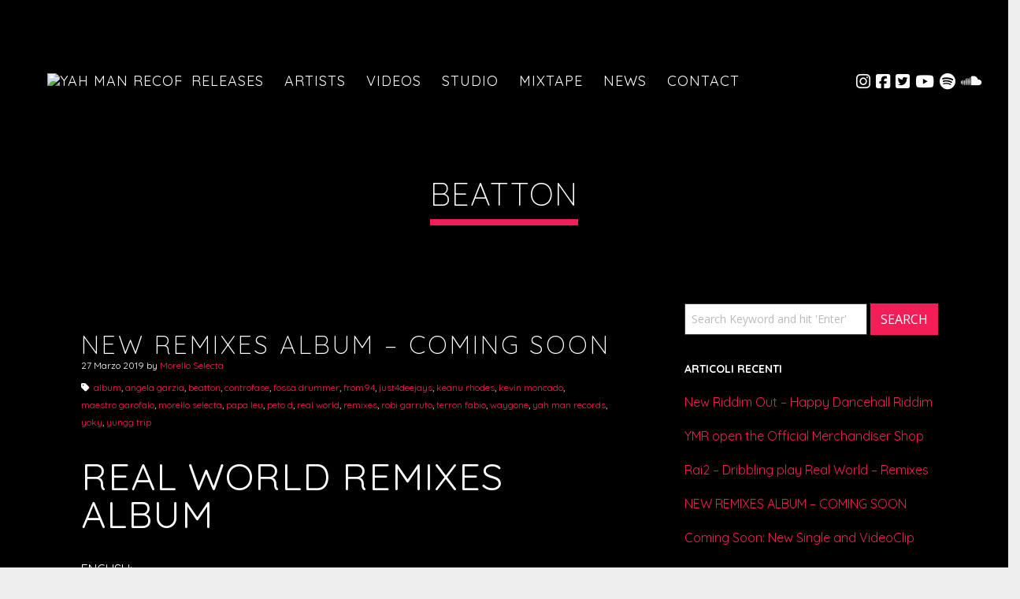

--- FILE ---
content_type: text/html; charset=UTF-8
request_url: https://www.yahmanrecords.com/tag/beatton/
body_size: 31821
content:
<!DOCTYPE html>
<html lang="it-IT">
<head>
	<meta charset="UTF-8">
	<meta name="viewport" content="width=device-width, height=device-height, initial-scale=1.0, maximum-scale=1.0, user-scalable=no">
	<link rel="dns-prefetch" href="//cdn.hu-manity.co" />
		<!-- Cookie Compliance -->
		<script type="text/javascript">var huOptions = {"appID":"wwwyahmanrecordscom-d085ec2","currentLanguage":"it","blocking":false,"globalCookie":false,"isAdmin":false,"privacyConsent":true,"forms":[]};</script>
		<script type="text/javascript" src="https://cdn.hu-manity.co/hu-banner.min.js"></script><meta name='robots' content='index, follow, max-image-preview:large, max-snippet:-1, max-video-preview:-1' />
<!-- Jetpack Site Verification Tags -->
<meta name="google-site-verification" content="67p0OdZjD9Noym9LVp_nuKbLikR-8odwBESR2d76HoY" />

	<!-- This site is optimized with the Yoast SEO plugin v26.6 - https://yoast.com/wordpress/plugins/seo/ -->
	<title>beatton Archivi - Yah Man Records</title>
	<link rel="canonical" href="https://www.yahmanrecords.com/tag/beatton/" />
	<meta property="og:locale" content="it_IT" />
	<meta property="og:type" content="article" />
	<meta property="og:title" content="beatton Archivi - Yah Man Records" />
	<meta property="og:url" content="https://www.yahmanrecords.com/tag/beatton/" />
	<meta property="og:site_name" content="Yah Man Records" />
	<meta name="twitter:card" content="summary_large_image" />
	<meta name="twitter:site" content="@yahmanrecords" />
	<script type="application/ld+json" class="yoast-schema-graph">{"@context":"https://schema.org","@graph":[{"@type":"CollectionPage","@id":"https://www.yahmanrecords.com/tag/beatton/","url":"https://www.yahmanrecords.com/tag/beatton/","name":"beatton Archivi - Yah Man Records","isPartOf":{"@id":"https://www.yahmanrecords.com/#website"},"primaryImageOfPage":{"@id":"https://www.yahmanrecords.com/tag/beatton/#primaryimage"},"image":{"@id":"https://www.yahmanrecords.com/tag/beatton/#primaryimage"},"thumbnailUrl":"https://www.yahmanrecords.com/wp-content/uploads/2019/03/POSTER-real-world-e1562143537512.jpg","breadcrumb":{"@id":"https://www.yahmanrecords.com/tag/beatton/#breadcrumb"},"inLanguage":"it-IT"},{"@type":"ImageObject","inLanguage":"it-IT","@id":"https://www.yahmanrecords.com/tag/beatton/#primaryimage","url":"https://www.yahmanrecords.com/wp-content/uploads/2019/03/POSTER-real-world-e1562143537512.jpg","contentUrl":"https://www.yahmanrecords.com/wp-content/uploads/2019/03/POSTER-real-world-e1562143537512.jpg","width":278,"height":397},{"@type":"BreadcrumbList","@id":"https://www.yahmanrecords.com/tag/beatton/#breadcrumb","itemListElement":[{"@type":"ListItem","position":1,"name":"Home","item":"https://www.yahmanrecords.com/"},{"@type":"ListItem","position":2,"name":"beatton"}]},{"@type":"WebSite","@id":"https://www.yahmanrecords.com/#website","url":"https://www.yahmanrecords.com/","name":"Yah Man Records","description":"","publisher":{"@id":"https://www.yahmanrecords.com/#organization"},"potentialAction":[{"@type":"SearchAction","target":{"@type":"EntryPoint","urlTemplate":"https://www.yahmanrecords.com/?s={search_term_string}"},"query-input":{"@type":"PropertyValueSpecification","valueRequired":true,"valueName":"search_term_string"}}],"inLanguage":"it-IT"},{"@type":"Organization","@id":"https://www.yahmanrecords.com/#organization","name":"Yah Man Records","url":"https://www.yahmanrecords.com/","logo":{"@type":"ImageObject","inLanguage":"it-IT","@id":"https://www.yahmanrecords.com/#/schema/logo/image/","url":"https://www.yahmanrecords.com/wp-content/uploads/2019/06/logo4x4-1.jpg","contentUrl":"https://www.yahmanrecords.com/wp-content/uploads/2019/06/logo4x4-1.jpg","width":1440,"height":1440,"caption":"Yah Man Records"},"image":{"@id":"https://www.yahmanrecords.com/#/schema/logo/image/"},"sameAs":["https://www.facebook.com/yahmanrecords","https://x.com/yahmanrecords","https://www.instagram.com/yahmanrecords/","https://www.linkedin.com/in/morelloselecta/","https://www.youtube.com/channel/UCHkqmBOD1cJ_qBXAlGMEq0A?view_as=subscriber"]}]}</script>
	<!-- / Yoast SEO plugin. -->


<link rel='dns-prefetch' href='//stats.wp.com' />
<link rel='dns-prefetch' href='//fonts.googleapis.com' />
<link rel='dns-prefetch' href='//netdna.bootstrapcdn.com' />
<link rel='preconnect' href='//c0.wp.com' />
<link rel="alternate" type="application/rss+xml" title="Yah Man Records &raquo; Feed" href="https://www.yahmanrecords.com/feed/" />
<link rel="alternate" type="application/rss+xml" title="Yah Man Records &raquo; Feed dei commenti" href="https://www.yahmanrecords.com/comments/feed/" />
<link rel="alternate" type="application/rss+xml" title="Yah Man Records &raquo; beatton Feed del tag" href="https://www.yahmanrecords.com/tag/beatton/feed/" />
		<style>
			.lazyload,
			.lazyloading {
				max-width: 100%;
			}
		</style>
		<style type="text/css" media="all">
.wpautoterms-footer{background-color:#ffffff;text-align:center;}
.wpautoterms-footer a{color:#000000;font-family:Arial, sans-serif;font-size:14px;}
.wpautoterms-footer .separator{color:#cccccc;font-family:Arial, sans-serif;font-size:14px;}</style>
<style id='wp-img-auto-sizes-contain-inline-css' type='text/css'>
img:is([sizes=auto i],[sizes^="auto," i]){contain-intrinsic-size:3000px 1500px}
/*# sourceURL=wp-img-auto-sizes-contain-inline-css */
</style>
<link rel='stylesheet' id='sgr-css' href='https://www.yahmanrecords.com/wp-content/plugins/simple-google-recaptcha/sgr.css?ver=1741282250' type='text/css' media='all' />
<style id='wp-block-image-inline-css' type='text/css'>
.wp-block-image>a,.wp-block-image>figure>a{display:inline-block}.wp-block-image img{box-sizing:border-box;height:auto;max-width:100%;vertical-align:bottom}@media not (prefers-reduced-motion){.wp-block-image img.hide{visibility:hidden}.wp-block-image img.show{animation:show-content-image .4s}}.wp-block-image[style*=border-radius] img,.wp-block-image[style*=border-radius]>a{border-radius:inherit}.wp-block-image.has-custom-border img{box-sizing:border-box}.wp-block-image.aligncenter{text-align:center}.wp-block-image.alignfull>a,.wp-block-image.alignwide>a{width:100%}.wp-block-image.alignfull img,.wp-block-image.alignwide img{height:auto;width:100%}.wp-block-image .aligncenter,.wp-block-image .alignleft,.wp-block-image .alignright,.wp-block-image.aligncenter,.wp-block-image.alignleft,.wp-block-image.alignright{display:table}.wp-block-image .aligncenter>figcaption,.wp-block-image .alignleft>figcaption,.wp-block-image .alignright>figcaption,.wp-block-image.aligncenter>figcaption,.wp-block-image.alignleft>figcaption,.wp-block-image.alignright>figcaption{caption-side:bottom;display:table-caption}.wp-block-image .alignleft{float:left;margin:.5em 1em .5em 0}.wp-block-image .alignright{float:right;margin:.5em 0 .5em 1em}.wp-block-image .aligncenter{margin-left:auto;margin-right:auto}.wp-block-image :where(figcaption){margin-bottom:1em;margin-top:.5em}.wp-block-image.is-style-circle-mask img{border-radius:9999px}@supports ((-webkit-mask-image:none) or (mask-image:none)) or (-webkit-mask-image:none){.wp-block-image.is-style-circle-mask img{border-radius:0;-webkit-mask-image:url('data:image/svg+xml;utf8,<svg viewBox="0 0 100 100" xmlns="http://www.w3.org/2000/svg"><circle cx="50" cy="50" r="50"/></svg>');mask-image:url('data:image/svg+xml;utf8,<svg viewBox="0 0 100 100" xmlns="http://www.w3.org/2000/svg"><circle cx="50" cy="50" r="50"/></svg>');mask-mode:alpha;-webkit-mask-position:center;mask-position:center;-webkit-mask-repeat:no-repeat;mask-repeat:no-repeat;-webkit-mask-size:contain;mask-size:contain}}:root :where(.wp-block-image.is-style-rounded img,.wp-block-image .is-style-rounded img){border-radius:9999px}.wp-block-image figure{margin:0}.wp-lightbox-container{display:flex;flex-direction:column;position:relative}.wp-lightbox-container img{cursor:zoom-in}.wp-lightbox-container img:hover+button{opacity:1}.wp-lightbox-container button{align-items:center;backdrop-filter:blur(16px) saturate(180%);background-color:#5a5a5a40;border:none;border-radius:4px;cursor:zoom-in;display:flex;height:20px;justify-content:center;opacity:0;padding:0;position:absolute;right:16px;text-align:center;top:16px;width:20px;z-index:100}@media not (prefers-reduced-motion){.wp-lightbox-container button{transition:opacity .2s ease}}.wp-lightbox-container button:focus-visible{outline:3px auto #5a5a5a40;outline:3px auto -webkit-focus-ring-color;outline-offset:3px}.wp-lightbox-container button:hover{cursor:pointer;opacity:1}.wp-lightbox-container button:focus{opacity:1}.wp-lightbox-container button:focus,.wp-lightbox-container button:hover,.wp-lightbox-container button:not(:hover):not(:active):not(.has-background){background-color:#5a5a5a40;border:none}.wp-lightbox-overlay{box-sizing:border-box;cursor:zoom-out;height:100vh;left:0;overflow:hidden;position:fixed;top:0;visibility:hidden;width:100%;z-index:100000}.wp-lightbox-overlay .close-button{align-items:center;cursor:pointer;display:flex;justify-content:center;min-height:40px;min-width:40px;padding:0;position:absolute;right:calc(env(safe-area-inset-right) + 16px);top:calc(env(safe-area-inset-top) + 16px);z-index:5000000}.wp-lightbox-overlay .close-button:focus,.wp-lightbox-overlay .close-button:hover,.wp-lightbox-overlay .close-button:not(:hover):not(:active):not(.has-background){background:none;border:none}.wp-lightbox-overlay .lightbox-image-container{height:var(--wp--lightbox-container-height);left:50%;overflow:hidden;position:absolute;top:50%;transform:translate(-50%,-50%);transform-origin:top left;width:var(--wp--lightbox-container-width);z-index:9999999999}.wp-lightbox-overlay .wp-block-image{align-items:center;box-sizing:border-box;display:flex;height:100%;justify-content:center;margin:0;position:relative;transform-origin:0 0;width:100%;z-index:3000000}.wp-lightbox-overlay .wp-block-image img{height:var(--wp--lightbox-image-height);min-height:var(--wp--lightbox-image-height);min-width:var(--wp--lightbox-image-width);width:var(--wp--lightbox-image-width)}.wp-lightbox-overlay .wp-block-image figcaption{display:none}.wp-lightbox-overlay button{background:none;border:none}.wp-lightbox-overlay .scrim{background-color:#fff;height:100%;opacity:.9;position:absolute;width:100%;z-index:2000000}.wp-lightbox-overlay.active{visibility:visible}@media not (prefers-reduced-motion){.wp-lightbox-overlay.active{animation:turn-on-visibility .25s both}.wp-lightbox-overlay.active img{animation:turn-on-visibility .35s both}.wp-lightbox-overlay.show-closing-animation:not(.active){animation:turn-off-visibility .35s both}.wp-lightbox-overlay.show-closing-animation:not(.active) img{animation:turn-off-visibility .25s both}.wp-lightbox-overlay.zoom.active{animation:none;opacity:1;visibility:visible}.wp-lightbox-overlay.zoom.active .lightbox-image-container{animation:lightbox-zoom-in .4s}.wp-lightbox-overlay.zoom.active .lightbox-image-container img{animation:none}.wp-lightbox-overlay.zoom.active .scrim{animation:turn-on-visibility .4s forwards}.wp-lightbox-overlay.zoom.show-closing-animation:not(.active){animation:none}.wp-lightbox-overlay.zoom.show-closing-animation:not(.active) .lightbox-image-container{animation:lightbox-zoom-out .4s}.wp-lightbox-overlay.zoom.show-closing-animation:not(.active) .lightbox-image-container img{animation:none}.wp-lightbox-overlay.zoom.show-closing-animation:not(.active) .scrim{animation:turn-off-visibility .4s forwards}}@keyframes show-content-image{0%{visibility:hidden}99%{visibility:hidden}to{visibility:visible}}@keyframes turn-on-visibility{0%{opacity:0}to{opacity:1}}@keyframes turn-off-visibility{0%{opacity:1;visibility:visible}99%{opacity:0;visibility:visible}to{opacity:0;visibility:hidden}}@keyframes lightbox-zoom-in{0%{transform:translate(calc((-100vw + var(--wp--lightbox-scrollbar-width))/2 + var(--wp--lightbox-initial-left-position)),calc(-50vh + var(--wp--lightbox-initial-top-position))) scale(var(--wp--lightbox-scale))}to{transform:translate(-50%,-50%) scale(1)}}@keyframes lightbox-zoom-out{0%{transform:translate(-50%,-50%) scale(1);visibility:visible}99%{visibility:visible}to{transform:translate(calc((-100vw + var(--wp--lightbox-scrollbar-width))/2 + var(--wp--lightbox-initial-left-position)),calc(-50vh + var(--wp--lightbox-initial-top-position))) scale(var(--wp--lightbox-scale));visibility:hidden}}
/*# sourceURL=https://www.yahmanrecords.com/wp-includes/blocks/image/style.min.css */
</style>
<style id='wp-block-paragraph-inline-css' type='text/css'>
.is-small-text{font-size:.875em}.is-regular-text{font-size:1em}.is-large-text{font-size:2.25em}.is-larger-text{font-size:3em}.has-drop-cap:not(:focus):first-letter{float:left;font-size:8.4em;font-style:normal;font-weight:100;line-height:.68;margin:.05em .1em 0 0;text-transform:uppercase}body.rtl .has-drop-cap:not(:focus):first-letter{float:none;margin-left:.1em}p.has-drop-cap.has-background{overflow:hidden}:root :where(p.has-background){padding:1.25em 2.375em}:where(p.has-text-color:not(.has-link-color)) a{color:inherit}p.has-text-align-left[style*="writing-mode:vertical-lr"],p.has-text-align-right[style*="writing-mode:vertical-rl"]{rotate:180deg}
/*# sourceURL=https://www.yahmanrecords.com/wp-includes/blocks/paragraph/style.min.css */
</style>
<style id='wp-block-list-inline-css' type='text/css'>
ol,ul{box-sizing:border-box}:root :where(.wp-block-list.has-background){padding:1.25em 2.375em}
/*# sourceURL=https://www.yahmanrecords.com/wp-includes/blocks/list/style.min.css */
</style>
<style id='wp-emoji-styles-inline-css' type='text/css'>

	img.wp-smiley, img.emoji {
		display: inline !important;
		border: none !important;
		box-shadow: none !important;
		height: 1em !important;
		width: 1em !important;
		margin: 0 0.07em !important;
		vertical-align: -0.1em !important;
		background: none !important;
		padding: 0 !important;
	}
/*# sourceURL=wp-emoji-styles-inline-css */
</style>
<style id='wp-block-library-inline-css' type='text/css'>
:root{--wp-block-synced-color:#7a00df;--wp-block-synced-color--rgb:122,0,223;--wp-bound-block-color:var(--wp-block-synced-color);--wp-editor-canvas-background:#ddd;--wp-admin-theme-color:#007cba;--wp-admin-theme-color--rgb:0,124,186;--wp-admin-theme-color-darker-10:#006ba1;--wp-admin-theme-color-darker-10--rgb:0,107,160.5;--wp-admin-theme-color-darker-20:#005a87;--wp-admin-theme-color-darker-20--rgb:0,90,135;--wp-admin-border-width-focus:2px}@media (min-resolution:192dpi){:root{--wp-admin-border-width-focus:1.5px}}.wp-element-button{cursor:pointer}:root .has-very-light-gray-background-color{background-color:#eee}:root .has-very-dark-gray-background-color{background-color:#313131}:root .has-very-light-gray-color{color:#eee}:root .has-very-dark-gray-color{color:#313131}:root .has-vivid-green-cyan-to-vivid-cyan-blue-gradient-background{background:linear-gradient(135deg,#00d084,#0693e3)}:root .has-purple-crush-gradient-background{background:linear-gradient(135deg,#34e2e4,#4721fb 50%,#ab1dfe)}:root .has-hazy-dawn-gradient-background{background:linear-gradient(135deg,#faaca8,#dad0ec)}:root .has-subdued-olive-gradient-background{background:linear-gradient(135deg,#fafae1,#67a671)}:root .has-atomic-cream-gradient-background{background:linear-gradient(135deg,#fdd79a,#004a59)}:root .has-nightshade-gradient-background{background:linear-gradient(135deg,#330968,#31cdcf)}:root .has-midnight-gradient-background{background:linear-gradient(135deg,#020381,#2874fc)}:root{--wp--preset--font-size--normal:16px;--wp--preset--font-size--huge:42px}.has-regular-font-size{font-size:1em}.has-larger-font-size{font-size:2.625em}.has-normal-font-size{font-size:var(--wp--preset--font-size--normal)}.has-huge-font-size{font-size:var(--wp--preset--font-size--huge)}.has-text-align-center{text-align:center}.has-text-align-left{text-align:left}.has-text-align-right{text-align:right}.has-fit-text{white-space:nowrap!important}#end-resizable-editor-section{display:none}.aligncenter{clear:both}.items-justified-left{justify-content:flex-start}.items-justified-center{justify-content:center}.items-justified-right{justify-content:flex-end}.items-justified-space-between{justify-content:space-between}.screen-reader-text{border:0;clip-path:inset(50%);height:1px;margin:-1px;overflow:hidden;padding:0;position:absolute;width:1px;word-wrap:normal!important}.screen-reader-text:focus{background-color:#ddd;clip-path:none;color:#444;display:block;font-size:1em;height:auto;left:5px;line-height:normal;padding:15px 23px 14px;text-decoration:none;top:5px;width:auto;z-index:100000}html :where(.has-border-color){border-style:solid}html :where([style*=border-top-color]){border-top-style:solid}html :where([style*=border-right-color]){border-right-style:solid}html :where([style*=border-bottom-color]){border-bottom-style:solid}html :where([style*=border-left-color]){border-left-style:solid}html :where([style*=border-width]){border-style:solid}html :where([style*=border-top-width]){border-top-style:solid}html :where([style*=border-right-width]){border-right-style:solid}html :where([style*=border-bottom-width]){border-bottom-style:solid}html :where([style*=border-left-width]){border-left-style:solid}html :where(img[class*=wp-image-]){height:auto;max-width:100%}:where(figure){margin:0 0 1em}html :where(.is-position-sticky){--wp-admin--admin-bar--position-offset:var(--wp-admin--admin-bar--height,0px)}@media screen and (max-width:600px){html :where(.is-position-sticky){--wp-admin--admin-bar--position-offset:0px}}

/*# sourceURL=wp-block-library-inline-css */
</style><style id='global-styles-inline-css' type='text/css'>
:root{--wp--preset--aspect-ratio--square: 1;--wp--preset--aspect-ratio--4-3: 4/3;--wp--preset--aspect-ratio--3-4: 3/4;--wp--preset--aspect-ratio--3-2: 3/2;--wp--preset--aspect-ratio--2-3: 2/3;--wp--preset--aspect-ratio--16-9: 16/9;--wp--preset--aspect-ratio--9-16: 9/16;--wp--preset--color--black: #000000;--wp--preset--color--cyan-bluish-gray: #abb8c3;--wp--preset--color--white: #ffffff;--wp--preset--color--pale-pink: #f78da7;--wp--preset--color--vivid-red: #cf2e2e;--wp--preset--color--luminous-vivid-orange: #ff6900;--wp--preset--color--luminous-vivid-amber: #fcb900;--wp--preset--color--light-green-cyan: #7bdcb5;--wp--preset--color--vivid-green-cyan: #00d084;--wp--preset--color--pale-cyan-blue: #8ed1fc;--wp--preset--color--vivid-cyan-blue: #0693e3;--wp--preset--color--vivid-purple: #9b51e0;--wp--preset--gradient--vivid-cyan-blue-to-vivid-purple: linear-gradient(135deg,rgb(6,147,227) 0%,rgb(155,81,224) 100%);--wp--preset--gradient--light-green-cyan-to-vivid-green-cyan: linear-gradient(135deg,rgb(122,220,180) 0%,rgb(0,208,130) 100%);--wp--preset--gradient--luminous-vivid-amber-to-luminous-vivid-orange: linear-gradient(135deg,rgb(252,185,0) 0%,rgb(255,105,0) 100%);--wp--preset--gradient--luminous-vivid-orange-to-vivid-red: linear-gradient(135deg,rgb(255,105,0) 0%,rgb(207,46,46) 100%);--wp--preset--gradient--very-light-gray-to-cyan-bluish-gray: linear-gradient(135deg,rgb(238,238,238) 0%,rgb(169,184,195) 100%);--wp--preset--gradient--cool-to-warm-spectrum: linear-gradient(135deg,rgb(74,234,220) 0%,rgb(151,120,209) 20%,rgb(207,42,186) 40%,rgb(238,44,130) 60%,rgb(251,105,98) 80%,rgb(254,248,76) 100%);--wp--preset--gradient--blush-light-purple: linear-gradient(135deg,rgb(255,206,236) 0%,rgb(152,150,240) 100%);--wp--preset--gradient--blush-bordeaux: linear-gradient(135deg,rgb(254,205,165) 0%,rgb(254,45,45) 50%,rgb(107,0,62) 100%);--wp--preset--gradient--luminous-dusk: linear-gradient(135deg,rgb(255,203,112) 0%,rgb(199,81,192) 50%,rgb(65,88,208) 100%);--wp--preset--gradient--pale-ocean: linear-gradient(135deg,rgb(255,245,203) 0%,rgb(182,227,212) 50%,rgb(51,167,181) 100%);--wp--preset--gradient--electric-grass: linear-gradient(135deg,rgb(202,248,128) 0%,rgb(113,206,126) 100%);--wp--preset--gradient--midnight: linear-gradient(135deg,rgb(2,3,129) 0%,rgb(40,116,252) 100%);--wp--preset--font-size--small: 13px;--wp--preset--font-size--medium: 20px;--wp--preset--font-size--large: 36px;--wp--preset--font-size--x-large: 42px;--wp--preset--spacing--20: 0.44rem;--wp--preset--spacing--30: 0.67rem;--wp--preset--spacing--40: 1rem;--wp--preset--spacing--50: 1.5rem;--wp--preset--spacing--60: 2.25rem;--wp--preset--spacing--70: 3.38rem;--wp--preset--spacing--80: 5.06rem;--wp--preset--shadow--natural: 6px 6px 9px rgba(0, 0, 0, 0.2);--wp--preset--shadow--deep: 12px 12px 50px rgba(0, 0, 0, 0.4);--wp--preset--shadow--sharp: 6px 6px 0px rgba(0, 0, 0, 0.2);--wp--preset--shadow--outlined: 6px 6px 0px -3px rgb(255, 255, 255), 6px 6px rgb(0, 0, 0);--wp--preset--shadow--crisp: 6px 6px 0px rgb(0, 0, 0);}:where(.is-layout-flex){gap: 0.5em;}:where(.is-layout-grid){gap: 0.5em;}body .is-layout-flex{display: flex;}.is-layout-flex{flex-wrap: wrap;align-items: center;}.is-layout-flex > :is(*, div){margin: 0;}body .is-layout-grid{display: grid;}.is-layout-grid > :is(*, div){margin: 0;}:where(.wp-block-columns.is-layout-flex){gap: 2em;}:where(.wp-block-columns.is-layout-grid){gap: 2em;}:where(.wp-block-post-template.is-layout-flex){gap: 1.25em;}:where(.wp-block-post-template.is-layout-grid){gap: 1.25em;}.has-black-color{color: var(--wp--preset--color--black) !important;}.has-cyan-bluish-gray-color{color: var(--wp--preset--color--cyan-bluish-gray) !important;}.has-white-color{color: var(--wp--preset--color--white) !important;}.has-pale-pink-color{color: var(--wp--preset--color--pale-pink) !important;}.has-vivid-red-color{color: var(--wp--preset--color--vivid-red) !important;}.has-luminous-vivid-orange-color{color: var(--wp--preset--color--luminous-vivid-orange) !important;}.has-luminous-vivid-amber-color{color: var(--wp--preset--color--luminous-vivid-amber) !important;}.has-light-green-cyan-color{color: var(--wp--preset--color--light-green-cyan) !important;}.has-vivid-green-cyan-color{color: var(--wp--preset--color--vivid-green-cyan) !important;}.has-pale-cyan-blue-color{color: var(--wp--preset--color--pale-cyan-blue) !important;}.has-vivid-cyan-blue-color{color: var(--wp--preset--color--vivid-cyan-blue) !important;}.has-vivid-purple-color{color: var(--wp--preset--color--vivid-purple) !important;}.has-black-background-color{background-color: var(--wp--preset--color--black) !important;}.has-cyan-bluish-gray-background-color{background-color: var(--wp--preset--color--cyan-bluish-gray) !important;}.has-white-background-color{background-color: var(--wp--preset--color--white) !important;}.has-pale-pink-background-color{background-color: var(--wp--preset--color--pale-pink) !important;}.has-vivid-red-background-color{background-color: var(--wp--preset--color--vivid-red) !important;}.has-luminous-vivid-orange-background-color{background-color: var(--wp--preset--color--luminous-vivid-orange) !important;}.has-luminous-vivid-amber-background-color{background-color: var(--wp--preset--color--luminous-vivid-amber) !important;}.has-light-green-cyan-background-color{background-color: var(--wp--preset--color--light-green-cyan) !important;}.has-vivid-green-cyan-background-color{background-color: var(--wp--preset--color--vivid-green-cyan) !important;}.has-pale-cyan-blue-background-color{background-color: var(--wp--preset--color--pale-cyan-blue) !important;}.has-vivid-cyan-blue-background-color{background-color: var(--wp--preset--color--vivid-cyan-blue) !important;}.has-vivid-purple-background-color{background-color: var(--wp--preset--color--vivid-purple) !important;}.has-black-border-color{border-color: var(--wp--preset--color--black) !important;}.has-cyan-bluish-gray-border-color{border-color: var(--wp--preset--color--cyan-bluish-gray) !important;}.has-white-border-color{border-color: var(--wp--preset--color--white) !important;}.has-pale-pink-border-color{border-color: var(--wp--preset--color--pale-pink) !important;}.has-vivid-red-border-color{border-color: var(--wp--preset--color--vivid-red) !important;}.has-luminous-vivid-orange-border-color{border-color: var(--wp--preset--color--luminous-vivid-orange) !important;}.has-luminous-vivid-amber-border-color{border-color: var(--wp--preset--color--luminous-vivid-amber) !important;}.has-light-green-cyan-border-color{border-color: var(--wp--preset--color--light-green-cyan) !important;}.has-vivid-green-cyan-border-color{border-color: var(--wp--preset--color--vivid-green-cyan) !important;}.has-pale-cyan-blue-border-color{border-color: var(--wp--preset--color--pale-cyan-blue) !important;}.has-vivid-cyan-blue-border-color{border-color: var(--wp--preset--color--vivid-cyan-blue) !important;}.has-vivid-purple-border-color{border-color: var(--wp--preset--color--vivid-purple) !important;}.has-vivid-cyan-blue-to-vivid-purple-gradient-background{background: var(--wp--preset--gradient--vivid-cyan-blue-to-vivid-purple) !important;}.has-light-green-cyan-to-vivid-green-cyan-gradient-background{background: var(--wp--preset--gradient--light-green-cyan-to-vivid-green-cyan) !important;}.has-luminous-vivid-amber-to-luminous-vivid-orange-gradient-background{background: var(--wp--preset--gradient--luminous-vivid-amber-to-luminous-vivid-orange) !important;}.has-luminous-vivid-orange-to-vivid-red-gradient-background{background: var(--wp--preset--gradient--luminous-vivid-orange-to-vivid-red) !important;}.has-very-light-gray-to-cyan-bluish-gray-gradient-background{background: var(--wp--preset--gradient--very-light-gray-to-cyan-bluish-gray) !important;}.has-cool-to-warm-spectrum-gradient-background{background: var(--wp--preset--gradient--cool-to-warm-spectrum) !important;}.has-blush-light-purple-gradient-background{background: var(--wp--preset--gradient--blush-light-purple) !important;}.has-blush-bordeaux-gradient-background{background: var(--wp--preset--gradient--blush-bordeaux) !important;}.has-luminous-dusk-gradient-background{background: var(--wp--preset--gradient--luminous-dusk) !important;}.has-pale-ocean-gradient-background{background: var(--wp--preset--gradient--pale-ocean) !important;}.has-electric-grass-gradient-background{background: var(--wp--preset--gradient--electric-grass) !important;}.has-midnight-gradient-background{background: var(--wp--preset--gradient--midnight) !important;}.has-small-font-size{font-size: var(--wp--preset--font-size--small) !important;}.has-medium-font-size{font-size: var(--wp--preset--font-size--medium) !important;}.has-large-font-size{font-size: var(--wp--preset--font-size--large) !important;}.has-x-large-font-size{font-size: var(--wp--preset--font-size--x-large) !important;}
/*# sourceURL=global-styles-inline-css */
</style>

<style id='classic-theme-styles-inline-css' type='text/css'>
/*! This file is auto-generated */
.wp-block-button__link{color:#fff;background-color:#32373c;border-radius:9999px;box-shadow:none;text-decoration:none;padding:calc(.667em + 2px) calc(1.333em + 2px);font-size:1.125em}.wp-block-file__button{background:#32373c;color:#fff;text-decoration:none}
/*# sourceURL=/wp-includes/css/classic-themes.min.css */
</style>
<link rel='stylesheet' id='dashicons-css' href='https://c0.wp.com/c/6.9/wp-includes/css/dashicons.min.css' type='text/css' media='all' />
<link rel='stylesheet' id='essgrid-blocks-editor-css-css' href='https://www.yahmanrecords.com/wp-content/plugins/essential-grid/admin/includes/builders/gutenberg/build/index.css?ver=1742325712' type='text/css' media='all' />
<link rel='stylesheet' id='wpautoterms_css-css' href='https://www.yahmanrecords.com/wp-content/plugins/auto-terms-of-service-and-privacy-policy/css/wpautoterms.css?ver=6.9' type='text/css' media='all' />
<link rel='stylesheet' id='sr-google-font-css' href='//fonts.googleapis.com/css?family=Quicksand:300,700,400|PT+Sans|Karla' type='text/css' media='all' />
<link rel='stylesheet' id='iron-google-font-css' href='//fonts.googleapis.com/css?family=Josefin+Sans%3A400%2C600%2C700%7COpen+Sans%3A300%2C300italic%2C400%2C600%2C600italic%2C700&#038;subset=latin%2Clatin-ext&#038;ver=6.9' type='text/css' media='all' />
<link rel='stylesheet' id='iron-fancybox-css' href='https://www.yahmanrecords.com/wp-content/themes/soundrise/css/fancybox.css?ver=6.9' type='text/css' media='all' />
<link rel='stylesheet' id='iron-font-awesome-css' href='https://www.yahmanrecords.com/wp-content/themes/soundrise/fontawesome/css/all.min.css?ver=6.9' type='text/css' media='all' />
<link rel='stylesheet' id='perfect-scrollbar-css' href='https://www.yahmanrecords.com/wp-content/themes/soundrise/css/perfect-scrollbar.min.css?ver=6.9' type='text/css' media='all' />
<link rel='stylesheet' id='js_composer_front-css' href='https://www.yahmanrecords.com/wp-content/plugins/js_composer/assets/css/js_composer.min.css?ver=8.3' type='text/css' media='all' />
<link rel='stylesheet' id='iron-classic-menu-css' href='https://www.yahmanrecords.com/wp-content/themes/soundrise/classic-menu/css/classic.css?ver=6.9' type='text/css' media='all' />
<link rel='stylesheet' id='iron-master-css' href='https://www.yahmanrecords.com/wp-content/themes/soundrise/css/main.css?ver=6.9' type='text/css' media='all' />
<link rel='stylesheet' id='iron-page-banner-css' href='https://www.yahmanrecords.com/wp-content/themes/soundrise/css/page-banner.css' type='text/css' media='all' />
<link rel='stylesheet' id='fontawesome-css' href='//netdna.bootstrapcdn.com/font-awesome/3.2.1/css/font-awesome.min.css?ver=1.3.9' type='text/css' media='all' />
<link rel='stylesheet' id='iron_feature_event_css-css' href='https://www.yahmanrecords.com/?loadIronMusic=iron_feature.css&#038;option_style=event' type='text/css' media='all' />
<link rel='stylesheet' id='iron_feature_music_css-css' href='https://www.yahmanrecords.com/?loadIronMusic=iron_feature.css&#038;option_style=music' type='text/css' media='all' />
<link rel='stylesheet' id='iron-audio-player-css' href='https://www.yahmanrecords.com/wp-content/themes/soundrise/css/iron-audioplayer.css?ver=6.9' type='text/css' media='all' />
<link rel='stylesheet' id='iron-custom-styles-css' href='https://www.yahmanrecords.com/wp-content/uploads/css/custom-style.css' type='text/css' media='all' />
<link rel='stylesheet' id='tp-fontello-css' href='https://www.yahmanrecords.com/wp-content/plugins/essential-grid/public/assets/font/fontello/css/fontello.css?ver=3.1.8' type='text/css' media='all' />
<link rel='stylesheet' id='esg-plugin-settings-css' href='https://www.yahmanrecords.com/wp-content/plugins/essential-grid/public/assets/css/settings.css?ver=3.1.8' type='text/css' media='all' />
<link rel='stylesheet' id='wp-social-sharing-css' href='https://www.yahmanrecords.com/wp-content/plugins/wp-social-sharing/static/socialshare.css?ver=1.6' type='text/css' media='all' />
<style id='rocket-lazyload-inline-css' type='text/css'>
.rll-youtube-player{position:relative;padding-bottom:56.23%;height:0;overflow:hidden;max-width:100%;}.rll-youtube-player:focus-within{outline: 2px solid currentColor;outline-offset: 5px;}.rll-youtube-player iframe{position:absolute;top:0;left:0;width:100%;height:100%;z-index:100;background:0 0}.rll-youtube-player img{bottom:0;display:block;left:0;margin:auto;max-width:100%;width:100%;position:absolute;right:0;top:0;border:none;height:auto;-webkit-transition:.4s all;-moz-transition:.4s all;transition:.4s all}.rll-youtube-player img:hover{-webkit-filter:brightness(75%)}.rll-youtube-player .play{height:100%;width:100%;left:0;top:0;position:absolute;background:url(https://www.yahmanrecords.com/wp-content/plugins/rocket-lazy-load/assets/img/youtube.png) no-repeat center;background-color: transparent !important;cursor:pointer;border:none;}.wp-embed-responsive .wp-has-aspect-ratio .rll-youtube-player{position:absolute;padding-bottom:0;width:100%;height:100%;top:0;bottom:0;left:0;right:0}
/*# sourceURL=rocket-lazyload-inline-css */
</style>
		<style>
			/* Accessible for screen readers but hidden from view */
			.fa-hidden { position:absolute; left:-10000px; top:auto; width:1px; height:1px; overflow:hidden; }
			.rtl .fa-hidden { left:10000px; }
			.fa-showtext { margin-right: 5px; }
		</style>
		<script type="text/javascript" id="sgr-js-extra">
/* <![CDATA[ */
var sgr = {"sgr_site_key":"6LehK38lAAAAADPpHHQn6apcc620YqKggSLWBbvf"};
//# sourceURL=sgr-js-extra
/* ]]> */
</script>
<script type="text/javascript" src="https://www.yahmanrecords.com/wp-content/plugins/simple-google-recaptcha/sgr.js?ver=1741282250" id="sgr-js" defer></script>
<script type="text/javascript" src="https://c0.wp.com/c/6.9/wp-includes/js/jquery/jquery.min.js" id="jquery-core-js"></script>
<script type="text/javascript" src="https://c0.wp.com/c/6.9/wp-includes/js/jquery/jquery-migrate.min.js" id="jquery-migrate-js"></script>
<script type="text/javascript" src="https://c0.wp.com/c/6.9/wp-includes/js/dist/dom-ready.min.js" id="wp-dom-ready-js" defer></script>
<script type="text/javascript" src="https://www.yahmanrecords.com/wp-content/plugins/auto-terms-of-service-and-privacy-policy/js/base.js?ver=3.0.4" id="wpautoterms_base-js" defer></script>
<script type="text/javascript" data-jetpack-boost="ignore" src="//www.yahmanrecords.com/wp-content/plugins/revslider/sr6/assets/js/rbtools.min.js?ver=6.7.29" async id="tp-tools-js"></script>
<script type="text/javascript" data-jetpack-boost="ignore" src="//www.yahmanrecords.com/wp-content/plugins/revslider/sr6/assets/js/rs6.min.js?ver=6.7.29" async id="revmin-js"></script>
<script type="text/javascript" src="https://www.yahmanrecords.com/wp-content/plugins/soundrise-music/js/countdown/jquery.plugin.min.js" id="jquery.plugin-js" defer></script>
<script type="text/javascript" id="jquery.countdown_js-js-extra">
/* <![CDATA[ */
var plugins_vars = {"labels":["Years","Months","Weeks","Days","Hours","Minutes","Seconds"],"labels1":["Year","Month","Week","Day","Hour","Minute","Second"],"compactLabels":["y","m","w","d"]};
//# sourceURL=jquery.countdown_js-js-extra
/* ]]> */
</script>
<script type="text/javascript" src="https://www.yahmanrecords.com/wp-content/plugins/soundrise-music/js/countdown/jquery.countdown.min.js" id="jquery.countdown_js-js" defer></script>
<script type="text/javascript" id="ironMusic-js-js-extra">
/* <![CDATA[ */
var ironmusic_vars = {"i18n":{"no_events":"No events scheduled yet. Stay tuned!"}};
//# sourceURL=ironMusic-js-js-extra
/* ]]> */
</script>
<script type="text/javascript" src="https://www.yahmanrecords.com/wp-content/plugins/soundrise-music/js/ironMusic.js?ver=6.9" id="ironMusic-js-js" defer></script>
<script type="text/javascript" src="https://www.yahmanrecords.com/wp-content/plugins/soundrise-music/js/objectFittPolyfill.min.js?ver=1" id="objectFittPolyfill-js" defer></script>
<script type="text/javascript" id="iron-twitter-js-extra">
/* <![CDATA[ */
var ajax_vars = {"ajax_url":"https://www.yahmanrecords.com/wp-admin/admin-ajax.php"};
//# sourceURL=iron-twitter-js-extra
/* ]]> */
</script>
<script type="text/javascript" src="https://www.yahmanrecords.com/wp-content/plugins/soundrise-music/js/twitter/jquery.tweet.min.js" id="iron-twitter-js" defer></script>
<script></script><link rel="https://api.w.org/" href="https://www.yahmanrecords.com/wp-json/" /><link rel="alternate" title="JSON" type="application/json" href="https://www.yahmanrecords.com/wp-json/wp/v2/tags/169" /><link rel="EditURI" type="application/rsd+xml" title="RSD" href="https://www.yahmanrecords.com/xmlrpc.php?rsd" />
<meta name="generator" content="WordPress 6.9" />
	<style>img#wpstats{display:none}</style>
				<script>
			document.documentElement.className = document.documentElement.className.replace('no-js', 'js');
		</script>
				<style>
			.no-js img.lazyload {
				display: none;
			}

			figure.wp-block-image img.lazyloading {
				min-width: 150px;
			}

			.lazyload,
			.lazyloading {
				--smush-placeholder-width: 100px;
				--smush-placeholder-aspect-ratio: 1/1;
				width: var(--smush-image-width, var(--smush-placeholder-width)) !important;
				aspect-ratio: var(--smush-image-aspect-ratio, var(--smush-placeholder-aspect-ratio)) !important;
			}

						.lazyload, .lazyloading {
				opacity: 0;
			}

			.lazyloaded {
				opacity: 1;
				transition: opacity 400ms;
				transition-delay: 0ms;
			}

					</style>
		<style type="text/css">.recentcomments a{display:inline !important;padding:0 !important;margin:0 !important;}</style><meta name="generator" content="Powered by WPBakery Page Builder - drag and drop page builder for WordPress."/>
<meta name="generator" content="Powered by Slider Revolution 6.7.29 - responsive, Mobile-Friendly Slider Plugin for WordPress with comfortable drag and drop interface." />
<link rel="icon" href="https://www.yahmanrecords.com/wp-content/uploads/2019/06/cropped-logo4x4-32x32.jpg" sizes="32x32" />
<link rel="icon" href="https://www.yahmanrecords.com/wp-content/uploads/2019/06/cropped-logo4x4-192x192.jpg" sizes="192x192" />
<link rel="apple-touch-icon" href="https://www.yahmanrecords.com/wp-content/uploads/2019/06/cropped-logo4x4-180x180.jpg" />
<meta name="msapplication-TileImage" content="https://www.yahmanrecords.com/wp-content/uploads/2019/06/cropped-logo4x4-270x270.jpg" />
<script data-jetpack-boost="ignore">function setREVStartSize(e){
			//window.requestAnimationFrame(function() {
				window.RSIW = window.RSIW===undefined ? window.innerWidth : window.RSIW;
				window.RSIH = window.RSIH===undefined ? window.innerHeight : window.RSIH;
				try {
					var pw = document.getElementById(e.c).parentNode.offsetWidth,
						newh;
					pw = pw===0 || isNaN(pw) || (e.l=="fullwidth" || e.layout=="fullwidth") ? window.RSIW : pw;
					e.tabw = e.tabw===undefined ? 0 : parseInt(e.tabw);
					e.thumbw = e.thumbw===undefined ? 0 : parseInt(e.thumbw);
					e.tabh = e.tabh===undefined ? 0 : parseInt(e.tabh);
					e.thumbh = e.thumbh===undefined ? 0 : parseInt(e.thumbh);
					e.tabhide = e.tabhide===undefined ? 0 : parseInt(e.tabhide);
					e.thumbhide = e.thumbhide===undefined ? 0 : parseInt(e.thumbhide);
					e.mh = e.mh===undefined || e.mh=="" || e.mh==="auto" ? 0 : parseInt(e.mh,0);
					if(e.layout==="fullscreen" || e.l==="fullscreen")
						newh = Math.max(e.mh,window.RSIH);
					else{
						e.gw = Array.isArray(e.gw) ? e.gw : [e.gw];
						for (var i in e.rl) if (e.gw[i]===undefined || e.gw[i]===0) e.gw[i] = e.gw[i-1];
						e.gh = e.el===undefined || e.el==="" || (Array.isArray(e.el) && e.el.length==0)? e.gh : e.el;
						e.gh = Array.isArray(e.gh) ? e.gh : [e.gh];
						for (var i in e.rl) if (e.gh[i]===undefined || e.gh[i]===0) e.gh[i] = e.gh[i-1];
											
						var nl = new Array(e.rl.length),
							ix = 0,
							sl;
						e.tabw = e.tabhide>=pw ? 0 : e.tabw;
						e.thumbw = e.thumbhide>=pw ? 0 : e.thumbw;
						e.tabh = e.tabhide>=pw ? 0 : e.tabh;
						e.thumbh = e.thumbhide>=pw ? 0 : e.thumbh;
						for (var i in e.rl) nl[i] = e.rl[i]<window.RSIW ? 0 : e.rl[i];
						sl = nl[0];
						for (var i in nl) if (sl>nl[i] && nl[i]>0) { sl = nl[i]; ix=i;}
						var m = pw>(e.gw[ix]+e.tabw+e.thumbw) ? 1 : (pw-(e.tabw+e.thumbw)) / (e.gw[ix]);
						newh =  (e.gh[ix] * m) + (e.tabh + e.thumbh);
					}
					var el = document.getElementById(e.c);
					if (el!==null && el) el.style.height = newh+"px";
					el = document.getElementById(e.c+"_wrapper");
					if (el!==null && el) {
						el.style.height = newh+"px";
						el.style.display = "block";
					}
				} catch(e){
					console.log("Failure at Presize of Slider:" + e)
				}
			//});
		  };</script>
<link rel="icon" href="https://www.yahmanrecords.com/wp-content/uploads/2019/06/cropped-logo4x4-32x32.jpg" sizes="32x32" />
<link rel="icon" href="https://www.yahmanrecords.com/wp-content/uploads/2019/06/cropped-logo4x4-192x192.jpg" sizes="192x192" />
<link rel="apple-touch-icon" href="https://www.yahmanrecords.com/wp-content/uploads/2019/06/cropped-logo4x4-180x180.jpg" />
<meta name="msapplication-TileImage" content="https://www.yahmanrecords.com/wp-content/uploads/2019/06/cropped-logo4x4-270x270.jpg" />
<noscript><style> .wpb_animate_when_almost_visible { opacity: 1; }</style></noscript><noscript><style id="rocket-lazyload-nojs-css">.rll-youtube-player, [data-lazy-src]{display:none !important;}</style></noscript><link rel='stylesheet' id='vc_google_fonts_abril_fatfaceregular-css' href='//fonts.googleapis.com/css?family=Abril+Fatface%3Aregular&#038;subset=latin&#038;ver=6.9' type='text/css' media='all' />
<link rel='stylesheet' id='vc_font_awesome_5_shims-css' href='https://www.yahmanrecords.com/wp-content/plugins/js_composer/assets/lib/vendor/node_modules/@fortawesome/fontawesome-free/css/v4-shims.min.css?ver=8.3' type='text/css' media='all' />
<link rel='stylesheet' id='vc_font_awesome_6-css' href='https://www.yahmanrecords.com/wp-content/plugins/js_composer/assets/lib/vendor/node_modules/@fortawesome/fontawesome-free/css/all.min.css?ver=8.3' type='text/css' media='all' />
<link rel='stylesheet' id='rs-plugin-settings-css' href='//www.yahmanrecords.com/wp-content/plugins/revslider/sr6/assets/css/rs6.css?ver=6.7.29' type='text/css' media='all' />
<style id='rs-plugin-settings-inline-css' type='text/css'>
#rs-demo-id {}
/*# sourceURL=rs-plugin-settings-inline-css */
</style>
</head>
<body class="archive tag tag-beatton tag-169 wp-custom-logo wp-embed-responsive wp-theme-soundrise cookies-not-set metaslider-plugin lang-it-IT layout-wide fixed_header wpb-js-composer js-comp-ver-8.3 vc_responsive">
	<div id="overlay"><div class="perspective"></div></div>
	
<div class="classic-menu mini-active fixed fixed_before">
	<ul id="menu-main-menu" class="menu-level-0 pull-left fullwidth"><li id="menu-item-1393" class="menu-item menu-item-type-post_type menu-item-object-page menu-item-1393"><a href="https://www.yahmanrecords.com/all-releases/">Releases</a></li>
<li id="menu-item-1157" class="menu-item menu-item-type-post_type menu-item-object-page menu-item-1157"><a href="https://www.yahmanrecords.com/artists/all-artists/">Artists</a></li>
<li id="menu-item-1083" class="menu-item menu-item-type-post_type menu-item-object-page menu-item-1083"><a href="https://www.yahmanrecords.com/videos-list/">Videos</a></li>
<li id="menu-item-1605" class="menu-item menu-item-type-post_type menu-item-object-page menu-item-1605"><a href="https://www.yahmanrecords.com/studio/">Studio</a></li>
<li id="menu-item-1607" class="menu-item menu-item-type-post_type menu-item-object-page menu-item-1607"><a href="https://www.yahmanrecords.com/mix-tapes/">MixTape</a></li>
<li id="menu-item-1100" class="menu-item menu-item-type-post_type menu-item-object-page menu-item-1100"><a href="https://www.yahmanrecords.com/news-lists/">News</a></li>
<li id="menu-item-1609" class="menu-item menu-item-type-post_type menu-item-object-page menu-item-1609"><a href="https://www.yahmanrecords.com/contact/">Contact</a></li>
</ul>
	<!-- social-networks -->
	<ul class="classic-menu-hot-links righttype">

						<li class="hotlink pull-right">
					<a target="_blank" href="https://soundcloud.com/yahmanrecords">
													 
							<i class="fa-brands fa-soundcloud" title="Soundcloud"></i>
						
						
											</a>

				</li>
							<li class="hotlink pull-right">
					<a target="_blank" href="https://open.spotify.com/user/b2j7zrdfrlgrs8bm829h1kq9f?si=WXWD_E65SE-OqaY3xKY_Cw">
													 
							<i class="fa-brands fa-spotify" title="Spotify"></i>
						
						
											</a>

				</li>
							<li class="hotlink pull-right">
					<a target="_blank" href="https://www.youtube.com/channel/UCHkqmBOD1cJ_qBXAlGMEq0A?sub_confirmation=1">
													 
							<i class="fa  fa-youtube-play" title="Youtube"></i>
						
						
											</a>

				</li>
							<li class="hotlink pull-right">
					<a target="_blank" href="https://twitter.com/yahmanrecords">
													 
							<i class="fa-brands fa-twitter-square" title="Twitter"></i>
						
						
											</a>

				</li>
							<li class="hotlink pull-right">
					<a target="_blank" href="https://www.facebook.com/yahmanrecords">
													 
							<i class="fa-brands fa-facebook-square" title="Facebook"></i>
						
						
											</a>

				</li>
							<li class="hotlink pull-right">
					<a target="_blank" href="https://www.instagram.com/yahmanrecords">
													 
							<i class="fa-brands fa-instagram" title="Instagram"></i>
						
						
											</a>

				</li>
							<li class="languages-selector hotlink pull-right">
					</li>
	</ul>
	<div class="clear"></div>

	

</div>

	<div id="pusher-wrap">

		<div id="pusher" class="menu-type-classic-menu">
		<div class="pjax-container">
	<div id="wrapper" class="wrapper">

		<!-- container -->
	<div class="container">
		<div class="boxed">

							<div class="page-title ">
					<span class="heading-t"></span>
										<h1>beatton</h1>
					<span class="heading-b3"></span>									</div>
											<div id="twocolumns" class="content__wrapper">
					<div id="content" class="content__main">
			<div id="post-list" class="articles-classic"><article id="post-3773" class="media-block post-3773 post type-post status-publish format-standard has-post-thumbnail hentry category-fresh-news category-uncategorized tag-album tag-angela-garzia tag-beatton tag-controfase tag-fossa-drummer tag-from94 tag-just4deejays tag-keanu-rhodes tag-kevin-moncado tag-maestro-garofalo tag-morello-selecta tag-papa-leu tag-peto-d tag-real-world tag-remixes tag-robi-garruto tag-terron-fabio tag-waygone tag-yah-man-records tag-yoky tag-yungg-trip">
		<div class="holder">
							<a href="https://www.yahmanrecords.com/realworldremixes-news/" class="image"><img width="717" height="1024" src="data:image/svg+xml,%3Csvg%20xmlns='http://www.w3.org/2000/svg'%20viewBox='0%200%20717%201024'%3E%3C/svg%3E" class="attachment-large size-large wp-post-image" alt="" decoding="async" fetchpriority="high" data-lazy-srcset="https://www.yahmanrecords.com/wp-content/uploads/2019/03/POSTER-real-world-717x1024.jpg 717w, https://www.yahmanrecords.com/wp-content/uploads/2019/03/POSTER-real-world-391x559.jpg 391w, https://www.yahmanrecords.com/wp-content/uploads/2019/03/POSTER-real-world-768x1097.jpg 768w, https://www.yahmanrecords.com/wp-content/uploads/2019/03/POSTER-real-world-e1562143537512.jpg 278w" data-lazy-sizes="(max-width: 717px) 100vw, 717px" data-lazy-src="https://www.yahmanrecords.com/wp-content/uploads/2019/03/POSTER-real-world-717x1024.jpg" /><noscript><img width="717" height="1024" src="https://www.yahmanrecords.com/wp-content/uploads/2019/03/POSTER-real-world-717x1024.jpg" class="attachment-large size-large wp-post-image" alt="" decoding="async" fetchpriority="high" srcset="https://www.yahmanrecords.com/wp-content/uploads/2019/03/POSTER-real-world-717x1024.jpg 717w, https://www.yahmanrecords.com/wp-content/uploads/2019/03/POSTER-real-world-391x559.jpg 391w, https://www.yahmanrecords.com/wp-content/uploads/2019/03/POSTER-real-world-768x1097.jpg 768w, https://www.yahmanrecords.com/wp-content/uploads/2019/03/POSTER-real-world-e1562143537512.jpg 278w" sizes="(max-width: 717px) 100vw, 717px" /></noscript></a>
						<div class="text-box">

				<a href="https://www.yahmanrecords.com/realworldremixes-news/"><h2>NEW REMIXES ALBUM &#8211; COMING SOON</h2></a>

				<div class="classic-meta">
									<a href="https://www.yahmanrecords.com/realworldremixes-news/">
						<time class="sr_it-datetime" datetime="2019-03-27T15:24:47+01:00">27 Marzo 2019 </time>
					</a>
				
									by <a class="sr_it-meta-author-link" href="https://www.yahmanrecords.com/author/vincenzo/">Morello Selecta</a>
								<div class="post-tags"><i class="fa fa-tag"></i><a href="https://www.yahmanrecords.com/tag/album/" rel="tag">album</a>, <a href="https://www.yahmanrecords.com/tag/angela-garzia/" rel="tag">angela garzia</a>, <a href="https://www.yahmanrecords.com/tag/beatton/" rel="tag">beatton</a>, <a href="https://www.yahmanrecords.com/tag/controfase/" rel="tag">controfase</a>, <a href="https://www.yahmanrecords.com/tag/fossa-drummer/" rel="tag">fossa drummer</a>, <a href="https://www.yahmanrecords.com/tag/from94/" rel="tag">from94</a>, <a href="https://www.yahmanrecords.com/tag/just4deejays/" rel="tag">just4deejays</a>, <a href="https://www.yahmanrecords.com/tag/keanu-rhodes/" rel="tag">keanu rhodes</a>, <a href="https://www.yahmanrecords.com/tag/kevin-moncado/" rel="tag">kevin moncado</a>, <a href="https://www.yahmanrecords.com/tag/maestro-garofalo/" rel="tag">maestro garofalo</a>, <a href="https://www.yahmanrecords.com/tag/morello-selecta/" rel="tag">morello selecta</a>, <a href="https://www.yahmanrecords.com/tag/papa-leu/" rel="tag">papa leu</a>, <a href="https://www.yahmanrecords.com/tag/peto-d/" rel="tag">peto d</a>, <a href="https://www.yahmanrecords.com/tag/real-world/" rel="tag">real world</a>, <a href="https://www.yahmanrecords.com/tag/remixes/" rel="tag">remixes</a>, <a href="https://www.yahmanrecords.com/tag/robi-garruto/" rel="tag">robi garruto</a>, <a href="https://www.yahmanrecords.com/tag/terron-fabio/" rel="tag">terron fabio</a>, <a href="https://www.yahmanrecords.com/tag/waygone/" rel="tag">waygone</a>, <a href="https://www.yahmanrecords.com/tag/yah-man-records/" rel="tag">yah man records</a>, <a href="https://www.yahmanrecords.com/tag/yoky/" rel="tag">yoky</a>, <a href="https://www.yahmanrecords.com/tag/yungg-trip/" rel="tag">yungg trip</a></div>				 </div>

				
<h3 class="wp-block-image">Real World Remixes Album<img decoding="async" class="wp-image-769" src="data:image/svg+xml,%3Csvg%20xmlns='http://www.w3.org/2000/svg'%20viewBox='0%200%200%200'%3E%3C/svg%3E" alt="" data-lazy-src="http://www.yahmanrecords.com/wp-content/uploads/2018/11/BANNER-FACEBOOK-REALWORLD-REMIXES.jpg" /><noscript><img decoding="async" class="wp-image-769" src="http://www.yahmanrecords.com/wp-content/uploads/2018/11/BANNER-FACEBOOK-REALWORLD-REMIXES.jpg" alt="" /></noscript></h3>



<p>ENGLISH:</p>



<p>Yah Man Records is ready to announce his first Remix Album “ Real World Remixes ”</p>



<p>Available from 20th November exclusively on Beatport and from 11th December on all digital stores.</p>



<p>Produced by Morello Selecta for Yah Man Records, this album contains 16 tracks.</p>



<p>Dj’s, producers, musicians from all over the world and with different musical backgrounds will make you feel different emotions. Each of them express his own style by remixing the song “Real World” by the talented young singer Angela Garzia, produced by Morello Selecta and Robi Garruto, first released in September 2018 together with an extraordinary videoclip.</p>



<ul class="wp-block-list">
<li>Controfase</li>
</ul>



<p>Re-edit by the cryptic duo from Salento Controfase. This impressive remix brings with it melodic features, techno and deep synth. An incredible mix of sounds that will let you travel through time, filled with adrenaline.</p>



<p>Controfase is an italian project shrouded in secrecy and constantly evolving.</p>



<ul class="wp-block-list">
<li>Yungg Trip</li>
</ul>



<p>The californian Dj and producer Yungg Trip with his creative Future Dancehall Remix, it immediately makes you want to dance on this unique style full of futuristic sounds.</p>



<ul class="wp-block-list">
<li>Waygone</li>
</ul>



<p>The 19-year-old austrian producer Waygone with his Future Bounce version gives a flawless interpretation, winning first place in Real World Remix Contest.</p>



<ul class="wp-block-list">
<li>Morello Selecta</li>
</ul>



<p>Dj and producer, his remix has a strong catchy impact combining Dancehall and electronic sounds.</p>



<ul class="wp-block-list">
<li>Keanu Rhodes</li>
</ul>



<p>The 23-year-old boy from the Black Sea Coast in Russia surprise us all with a Tropical House version getting the 3rd place in Real World Remix Contest.</p>



<ul class="wp-block-list">
<li>Beatton</li>
</ul>



<p>Even if he’s the headmaster of a school, this young russian boy from Khabarovsk still finds time to dedicate to music. His gorgeous remix in EDM style gets the 4th place in Real World Remix Contest.</p>



<ul class="wp-block-list">
<li>Terron Fabio</li>
</ul>



<p>Founding member of Sud Sound System, he propose a reggae version combining hip-hop and dubstep elements enriched with a hot bass line.</p>



<ul class="wp-block-list">
<li>Papa Leu</li>
</ul>



<p>Guitarist and Dj for Sud Sound System, founder of the group Adriatic Sound and member of Richie Stephens and the Ska Nation Band, with great experience in Italy and abroad, his remix is crisp and cheerful. It perfectly combines Dancehall and Caribbean sounds.</p>



<ul class="wp-block-list">
<li>Kevin Moncado</li>
</ul>



<p>This very young sicilian Dj and producer, with his emotional dance version of Real World, makes you want to think and dance at the same time.</p>



<ul class="wp-block-list">
<li>From94</li>
</ul>



<p>The 24-year-old Estonian guy gets 2nd place in Real World Remix Contest. His original House Funk way of interpreting the song is impressive.</p>



<ul class="wp-block-list">
<li>Just4Deejays</li>
</ul>



<p>A group of four guys (Sergio Datta, Maurizio De Stefani, Beppe Borgazzi, Kristian Rovier working together with Giò Damiani), immediately bring you on the dancefloor while listening to their remix, in a typical House atmosphere.</p>



<ul class="wp-block-list">
<li>Petro D</li>
</ul>



<p>Unstoppable musician with gypsy origin, born in Slovakia and grown up in a family of musicians. His remix surprises us with a funky rhythm and a R&amp;B and Soul atmosphere, gaining 5th place in Real World Remix Contest.</p>



<ul class="wp-block-list">
<li>Maestro Garofalo</li>
</ul>



<p>Keyboarder of Sud Sound System and of the project Richie Stephens and the Ska Nation Band, gives us two different versions: one in a classic reggae style where nothing is left to chance with instruments merging in a unique and immersive harmony, the second one featuring a Lounge style with fancy arrangement, more complex and suitable for demanding listeners.</p>



<ul class="wp-block-list">
<li>Yoky</li>
</ul>



<p>Dj and producer from Bologna, with a career in radio, exhibitions and with a large list of productions on top of the charts of the most famous digital stores, his remix brings the listener in the Dance Music.</p>



<ul class="wp-block-list">
<li>Fossa Drummer</li>
</ul>



<p>Drummer of Sud Sound System from 2011 and of the international project Richie Stephens and the Ska Nation Band, boasting experiences on several important events in Italy and abroad, puts together in his version Reggae sounds and Dub elements, rich in Delay and with a powerful Bass Line.</p>



<p>Yah Man Records: “Real World Remixes”</p>



<p>Available from 20th November exclusively on Beatport and from 11th December on all digital stores.</p>
<h3>Real World Remixes Album</h3>





<p>ITALIAN:</p>



<p>Yah Man Records annuncia il primo Remixes Album : “ Real World Remixes”</p>



<p>Disponibile dal 20 novembre in esclusiva su Beatport e all’11 dicembre in tutti i digital stores.</p>



<p>un album di 16 Remix prodotto e curato da Morello Selecta per Yah Man Records.</p>



<p>15 diversi dj, producer, musicisti e remixer, provenienti da varie parti del mondo e dal diverso genere musicale,</p>



<p>con questo album suscitano traccia per traccia diverse ed intense emozioni,</p>



<p>ognuno con la sua versione, esprimono il proprio stile e la loro interpretazione del brano originale, “Real World” della giovanissima e talentuosa Cantante Angela Garzia, prodotto da Morello Selecta e Robi Garruto rilasciato lo scorso 05 Settembre 2018 ed accompagnato da un meraviglioso videoclip.</p>



<ul class="wp-block-list">
<li>Controfase</li>
</ul>



<p>Re-edit realizzato dal misterioso duo Salentino, CONTROFASE.</p>



<p>L’emozionante Re-Edit del brano racchiude l’essenza del club con suoni melodici e techno</p>



<p>accompagnati da un synth profondo, un insieme di suoni e armonie</p>



<p>che vi faranno viaggiare nel tempo con la giusta carica di adrenalina.</p>



<p>CONTROFASE è un progetto italiano avvolto nel mistero ed in continua evoluzione.</p>



<ul class="wp-block-list">
<li>Yungg Trip</li>
</ul>



<p>il Dj e Produttore Californiano Yungg Trip con il suo remix Future dancehall Incessantemente creativo,</p>



<p>a primo impatto sprigiona all’ascolto una voglia irrefrenabile di ballare per lo stile dominato da suoni futuristici.</p>



<ul class="wp-block-list">
<li>Waygone</li>
</ul>



<p>Il diciannovenne producer austriaco Waygone sfoga il suo stile Future Bounce dando una perfetta interpretazione</p>



<p>tanto da aggiudicarsi il primo posto al Real World Remix Contest.</p>



<ul class="wp-block-list">
<li>Morello Selecta</li>
</ul>



<p>Dj e Produttore, Il suo Remix in stile Dancehall caratterizzato da suoni forti e decisi</p>



<p>che lo rendono d’impatto con influenze di suoni elettronici che le danno un tocco accattivante.</p>



<ul class="wp-block-list">
<li>Keanu Rhodes</li>
</ul>



<p>Il ventitreenne Proveniente dalla Costa del Mar Nero in Russia, sorprende tutti con la sua versione Tropical House,</p>



<p>sottolineando ancor più l’atmosfera tropicale ed aggiudicandosi il terzo posto al Real World Remix Contest.</p>



<ul class="wp-block-list">
<li>Beatton</li>
</ul>



<p>Il giovane Russo di Khabarovsk pur essendo preside di una scuola, trova il tempo da dedicare alla musica</p>



<p>sfornando uno splendido remix in stile EDM conquistando il quarto posto al Real World Remix Contest.</p>



<ul class="wp-block-list">
<li>Terron Fabio</li>
</ul>



<p>Lo Storico cantante Salentino del gruppo Sud Sound System propone una splendida versione reggae</p>



<p>contaminata da suoni che spaziano dall’hip hop al dubstep arricchita da una calda linea di basso.</p>



<ul class="wp-block-list">
<li>Papa Leu</li>
</ul>



<p>Chitarrista e Dj dei Sud Sound System dal 2001, fondatore del gruppo Adriatic Sound e Richie Stephens and the Ska Nation Band ,</p>



<p>con esperienza nei migliori palchi italiani e esteri, confeziona una versione frizzante e allegra</p>



<p>interpretata in chiave Dancehall con suoni Caraibici che rallegrano l’atmosfera.</p>



<ul class="wp-block-list">
<li>Kevin Moncado</li>
</ul>



<p>Il giovanissimo dj e producer siciliano con la sua versione dance che trasmette</p>



<p>emozioni che fanno riflettere e allo stesso tempo danzare.</p>



<ul class="wp-block-list">
<li>From94</li>
</ul>



<p>Il producer ventiquattrenne Estone si aggiudica il secondo posto al Real World Remix Contest.</p>



<p>Impressiona con il suo modo originale House Funk di interpretare il brano.</p>



<ul class="wp-block-list">
<li>Just4Deejays</li>
</ul>



<p>Gruppo formato da quattro dj italiani ( Sergio Datta, Maurizio De Stefani, Beppe Borgazzi e Kristian Rovier, con la collaborazione di Giò Damiani) che, con la loro versione, trasportano l’ascoltatore direttamente in una pista da ballo con le atmosfere house tipiche del genere.</p>



<ul class="wp-block-list">
<li>Peto D</li>
</ul>



<p>Irrefrenabile musicista di origini zingare, nato in Slovacchia, cresciuto in una famiglia di musicisti,</p>



<p>con il suo remix stupisce l’ascoltatore con un ritmo Funk dall’atmosfera R&amp;B e Soul,</p>



<p>conquistano il quinto posto al Real World Remix Contest.</p>



<ul class="wp-block-list">
<li>Maestro Garofalo</li>
</ul>



<p>Storico tastierista dei Sud Sound System e del progetto Richie Stephens and the Ska Nation Band</p>



<p>ci regale due diverse versioni una in autentico stile reggae dove niente e lasciato al caso e dove</p>



<p>gli strumenti si fondono in una unica e coinvolgente armonia, nella seconda versione sprigiona uno stile Lounge</p>



<p>usando accordi ricercati dando al brano una maggiore complessità che può essere apprezzata anche dagli orecchi più esigenti.</p>



<ul class="wp-block-list">
<li>Yoky</li>
</ul>



<p>Dj e Producer Bolognese con una  carriera attiva tra radio esibizioni e un bagaglio di produzioni</p>



<p>che si aggiudicano i primi posti nelle classifiche dei più famosi digital store, presenta il suo remix</p>



<p>con atmosfere che portano immediatamente l’ascoltatore nel mondo della Dance Music.</p>



<ul class="wp-block-list">
<li>Fossadrummer</li>
</ul>



<p>Batterista dei Sud Sound System dal 2001 e del progetto internazionale Richie Stephens and the Ska Nation Band,</p>



<p>con esperienza in innumerevoli eventi sui maggiori palchi italiani e stranieri, raggruppa nella sua versione</p>



<p>i suoni del del Reggae che proiettano l’ascoltatore in uno scenario Dub ricco di Delay e una imponente Bass Line.</p>



<p>Yah Man Records : “ Real World Remixes”</p>



<p>Disponibile dal 20 novembre in esclusiva su Beatport e all’11 dicembre in tutti i digital stores.</p>



<figure class="wp-block-image"><img decoding="async" class="wp-image-770" src="data:image/svg+xml,%3Csvg%20xmlns='http://www.w3.org/2000/svg'%20viewBox='0%200%200%200'%3E%3C/svg%3E" alt="" data-lazy-src="http://www.yahmanrecords.com/wp-content/uploads/2018/11/POSTER-real-world.jpg" /><noscript><img decoding="async" class="wp-image-770" src="http://www.yahmanrecords.com/wp-content/uploads/2018/11/POSTER-real-world.jpg" alt="" /></noscript></figure>
				<div class="stickypost">
					<i class="fa fa-star"></i>
				</div>
			</div>
		</div>
</article></div>					<div class="pages clear">
						<div class="alignleft button-next-prev"></div>
						<div class="alignright button-next-prev"></div>
					</div>

				</div><aside id="sidebar" class="sr_it-content-side widget-area widget-area--soundrise_sidebar_0"><aside id="search-2" class="widget widget_search"><form role="search" method="get" class="search-form" action="https://www.yahmanrecords.com/">
<label>
    <span class="screen-reader-text">Search for:</span>
    <input type="search" class="search-field" placeholder="Search Keyword and hit &#039;Enter&#039;" value="" name="s" />
</label>
<input type="submit" class="search-submit" value="Search" />
</form></aside>
		<aside id="recent-posts-2" class="widget widget_recent_entries">
		<div class="panel__heading"><h3 class="widget-title">Articoli recenti</h3></div>
		<ul>
											<li>
					<a href="https://www.yahmanrecords.com/happy-dancehall-riddim-music-reggae-italy-jamaic/">New Riddim Out &#8211; Happy Dancehall Riddim</a>
									</li>
											<li>
					<a href="https://www.yahmanrecords.com/article-news-shop-merchandiser-yah-man-records-salento-cup-tshirt/">YMR open the Official Merchandiser Shop</a>
									</li>
											<li>
					<a href="https://www.yahmanrecords.com/dribbling-angela-remixes-news/">Rai2 &#8211; Dribbling play Real World &#8211; Remixes</a>
									</li>
											<li>
					<a href="https://www.yahmanrecords.com/realworldremixes-news/">NEW REMIXES ALBUM &#8211; COMING SOON</a>
									</li>
											<li>
					<a href="https://www.yahmanrecords.com/coming-soon-realworld/">Coming Soon: New Single and VideoClip</a>
									</li>
					</ul>

		</aside><aside id="recent-comments-2" class="widget widget_recent_comments"><div class="panel__heading"><h3 class="widget-title">Commenti recenti</h3></div><ul id="recentcomments"></ul></aside><aside id="archives-2" class="widget widget_archive"><div class="panel__heading"><h3 class="widget-title">Archivi</h3></div>
			<ul>
					<li><a href='https://www.yahmanrecords.com/2025/03/'>Marzo 2025</a></li>
	<li><a href='https://www.yahmanrecords.com/2021/02/'>Febbraio 2021</a></li>
	<li><a href='https://www.yahmanrecords.com/2019/03/'>Marzo 2019</a></li>
			</ul>

			</aside><aside id="categories-2" class="widget widget_categories"><div class="panel__heading"><h3 class="widget-title">Categorie</h3></div>
			<ul>
					<li class="cat-item cat-item-29"><a href="https://www.yahmanrecords.com/category/fresh-news/">Fresh News</a>
</li>
	<li class="cat-item cat-item-1"><a href="https://www.yahmanrecords.com/category/uncategorized/">Uncategorized</a>
</li>
			</ul>

			</aside><aside id="meta-2" class="widget widget_meta"><div class="panel__heading"><h3 class="widget-title">Meta</h3></div>
		<ul>
						<li><a rel="nofollow" href="https://www.yahmanrecords.com/wp-login.php">Accedi</a></li>
			<li><a href="https://www.yahmanrecords.com/feed/">Feed dei contenuti</a></li>
			<li><a href="https://www.yahmanrecords.com/comments/feed/">Feed dei commenti</a></li>

			<li><a href="https://it.wordpress.org/">WordPress.org</a></li>
		</ul>

		</aside></aside></div></div></div>	</div>



	<!-- footer -->
	<footer id="footer">
		<style type="text/css" data-type="vc_shortcodes-custom-css">.vc_custom_1500324508101{padding-top: 100px !important;padding-bottom: 100px !important;background-image: url(https://www.yahmanrecords.com/wp-content/uploads/2017/06/footer-bg.jpg?id=2446) !important;background-position: center !important;background-repeat: no-repeat !important;background-size: cover !important;}.vc_custom_1497290634905{padding-top: 100px !important;padding-bottom: 100px !important;background-color: #ffffff !important;}.vc_custom_1500324400172{padding-top: 100px !important;padding-bottom: 100px !important;background-image: url(https://www.yahmanrecords.com/wp-content/uploads/2017/06/footer-bg.jpg?id=2446) !important;background-position: center !important;background-repeat: no-repeat !important;background-size: cover !important;}.vc_custom_1491428181899{margin-bottom: 35px !important;}.vc_custom_1554408528980{margin-bottom: 4% !important;}.vc_custom_1737117588574{padding-top: 125px !important;}</style><style type="text/css" data-type="vc_custom-css">.sponsor-logo p{
text-align: center;
}
.sponsor-logo img{
 padding: 5px 4vw;
vertical-align: middle;
}</style><div class="wpb-content-wrapper"><div class="vc_row wpb_row vc_row-fluid vc_custom_1500324508101 vc_row-has-fill"><div class="wpb_column vc_column_container vc_col-sm-12"><div class="vc_column-inner"><div class="wpb_wrapper"><div class="vc_row wpb_row vc_inner vc_row-fluid"><div class="wpb_column vc_column_container vc_col-sm-12"><div class="vc_column-inner"><div class="wpb_wrapper"><h3 style="font-size: 63px;color: #ffffff;text-align: center" class="vc_custom_heading iron-responsive ">Newsletter</h3><p style="font-size: 14px;color: #ffffff;line-height: 12px;text-align: center" class="vc_custom_heading vc_custom_1491428181899 ">Grab our Monthly Newsletter and stay tuned</p>
	<div class="wpb_text_column wpb_content_element" >
		<div class="wpb_wrapper">
			<script>(function() {
	window.mc4wp = window.mc4wp || {
		listeners: [],
		forms: {
			on: function(evt, cb) {
				window.mc4wp.listeners.push(
					{
						event   : evt,
						callback: cb
					}
				);
			}
		}
	}
})();
</script><!-- Mailchimp for WordPress v4.10.9 - https://wordpress.org/plugins/mailchimp-for-wp/ --><form id="mc4wp-form-1" class="mc4wp-form mc4wp-form-6716" method="post" data-id="6716" data-name="" ><div class="mc4wp-form-fields"><p>
	<label for="email">Email address: 
		<input type="email" id="email" name="EMAIL" placeholder="Your email address" required>
</label>
</p>

<p>
    <input type="submit" value="Iscriviti">
</p>

</div><label style="display: none !important;">Lascia questo campo vuoto se sei umano: <input type="text" name="_mc4wp_honeypot" value="" tabindex="-1" autocomplete="off" /></label><input type="hidden" name="_mc4wp_timestamp" value="1766699096" /><input type="hidden" name="_mc4wp_form_id" value="6716" /><input type="hidden" name="_mc4wp_form_element_id" value="mc4wp-form-1" /><div class="mc4wp-response"></div>
			<script>
			if ( typeof huOptions !== 'undefined' ) {
				var huFormData = {"source":"mailchimp","id":6716,"title":"","fields":{"subject":{"first_name":"FNAME","last_name":"LNAME","email":"EMAIL"},"preferences":{"terms":"AGREE_TO_TERMS"}}};
				var huFormNode = document.querySelector( 'form[class*="mc4wp-form-6716"]' );

				huFormData['node'] = huFormNode;
				huOptions['forms'].push( huFormData );
			}
			</script></form><!-- / Mailchimp for WordPress Plugin -->

		</div>
	</div>
</div></div></div></div></div></div></div></div><div class="vc_row wpb_row vc_row-fluid vc_custom_1497290634905 vc_row-has-fill vc_row-o-content-middle vc_row-flex"><div class="wpb_column vc_column_container vc_col-sm-12"><div class="vc_column-inner"><div class="wpb_wrapper"><h3 style="font-size: 63px;color: #000000;text-align: center" class="vc_custom_heading iron-responsive vc_custom_1554408528980 ">Follow Us</h3><div class="vc_row wpb_row vc_inner vc_row-fluid followUsRow"><div class="wpb_column vc_column_container vc_col-sm-12"><div class="vc_column-inner"><div class="wpb_wrapper"><div class="vc_btn3-container vc_btn3-inline ">
	<a style="background-color:#000000; color:#ffffff;" class="vc_general vc_btn3 vc_btn3-size-lg vc_btn3-shape-round vc_btn3-style-custom vc_btn3-o-empty vc_btn3-icon-left" href="https://www.facebook.com/yahmanrecords/" title="" target="_blank"><i class="vc_btn3-icon fa fa-facebook"></i> <span class="vc_btn3-placeholder">&nbsp;</span></a></div>
<div class="vc_btn3-container vc_btn3-inline ">
	<a style="background-color:#000000; color:#ffffff;" class="vc_general vc_btn3 vc_btn3-size-lg vc_btn3-shape-round vc_btn3-style-custom vc_btn3-o-empty vc_btn3-icon-left" href="https://twitter.com/yahmanrecords" title="" target="_blank"><i class="vc_btn3-icon fa fa-twitter"></i> <span class="vc_btn3-placeholder">&nbsp;</span></a></div>
<div class="vc_btn3-container vc_btn3-inline ">
	<a style="background-color:#000000; color:#ffffff;" class="vc_general vc_btn3 vc_btn3-size-lg vc_btn3-shape-round vc_btn3-style-custom vc_btn3-o-empty vc_btn3-icon-left" href="https://soundcloud.com/yahmanrecords" title="" target="_blank"><i class="vc_btn3-icon fa fa-soundcloud"></i> <span class="vc_btn3-placeholder">&nbsp;</span></a></div>
<div class="vc_btn3-container vc_btn3-inline ">
	<a style="background-color:#000000; color:#ffffff;" class="vc_general vc_btn3 vc_btn3-size-lg vc_btn3-shape-round vc_btn3-style-custom vc_btn3-o-empty vc_btn3-icon-left" href="https://www.youtube.com/channel/UCHkqmBOD1cJ_qBXAlGMEq0A?sub_confirmation=1" title="" target="_blank"><i class="vc_btn3-icon fa fa-youtube"></i> <span class="vc_btn3-placeholder">&nbsp;</span></a></div>
<div class="vc_btn3-container vc_btn3-inline ">
	<a style="background-color:#000000; color:#ffffff;" class="vc_general vc_btn3 vc_btn3-size-lg vc_btn3-shape-round vc_btn3-style-custom vc_btn3-o-empty vc_btn3-icon-left" href="https://www.instagram.com/yahmanrecords/" title="" target="_blank"><i class="vc_btn3-icon fa fa-instagram"></i> <span class="vc_btn3-placeholder">&nbsp;</span></a></div>
<div class="vc_btn3-container vc_btn3-inline ">
	<a style="background-color:#000000; color:#ffffff;" class="vc_general vc_btn3 vc_btn3-size-lg vc_btn3-shape-round vc_btn3-style-custom vc_btn3-o-empty vc_btn3-icon-left" href="https://open.spotify.com/user/b2j7zrdfrlgrs8bm829h1kq9f?si=WXWD_E65SE-OqaY3xKY_Cw" title="" target="_blank"><i class="vc_btn3-icon fa fa-spotify"></i> <span class="vc_btn3-placeholder">&nbsp;</span></a></div>
</div></div></div></div></div></div></div></div><div class="vc_row wpb_row vc_row-fluid vc_custom_1500324400172 vc_row-has-fill"><div class="iron-responsive wpb_column vc_column_container vc_col-sm-12"><div class="vc_column-inner"><div class="wpb_wrapper">
	<div class="wpb_text_column wpb_content_element sponsor-logo" >
		<div class="wpb_wrapper">
			<p><a href="https://www.linkedin.com/in/morelloselecta/"><img decoding="async" class="alignnone size-full wp-image-4184" src="data:image/svg+xml,%3Csvg%20xmlns='http://www.w3.org/2000/svg'%20viewBox='0%200%2085%2085'%3E%3C/svg%3E" alt="" width="85" height="85" data-lazy-src="https://www.yahmanrecords.com/wp-content/uploads/2017/06/logo-ms-1.png" /><noscript><img decoding="async" class="alignnone size-full wp-image-4184" src="https://www.yahmanrecords.com/wp-content/uploads/2017/06/logo-ms-1.png" alt="" width="85" height="85" /></noscript></a><a href="http://www.yahmanrecords.com"><img decoding="async" class="alignnone size-full wp-image-4186" src="data:image/svg+xml,%3Csvg%20xmlns='http://www.w3.org/2000/svg'%20viewBox='0%200%2085%2085'%3E%3C/svg%3E" alt="" width="85" height="85" data-lazy-src="https://www.yahmanrecords.com/wp-content/uploads/2017/06/logo-ym-2.png" /><noscript><img decoding="async" class="alignnone size-full wp-image-4186" src="https://www.yahmanrecords.com/wp-content/uploads/2017/06/logo-ym-2.png" alt="" width="85" height="85" /></noscript></a><a href="http://www.yahmanrecords.com/studio/"><img decoding="async" class="alignnone size-full wp-image-4185" src="data:image/svg+xml,%3Csvg%20xmlns='http://www.w3.org/2000/svg'%20viewBox='0%200%2085%2085'%3E%3C/svg%3E" alt="" width="85" height="85" data-lazy-src="https://www.yahmanrecords.com/wp-content/uploads/2017/06/logo-mv-3.png" /><noscript><img decoding="async" class="alignnone size-full wp-image-4185" src="https://www.yahmanrecords.com/wp-content/uploads/2017/06/logo-mv-3.png" alt="" width="85" height="85" /></noscript></a></p>

		</div>
	</div>

	<div class="wpb_text_column wpb_content_element vc_custom_1737117588574 iron-responsive" >
		<div class="wpb_wrapper">
			<p style="text-align: center; text-transform: uppercase; font-size: 11px;"><span style="color: #999999;">2025 © Copyright @ Yah man records &#8211;  All Rights Reserved </span></p>

		</div>
	</div>
</div></div></div></div>
</div>
			</footer>
 </div>
		</div>
		</div>
 
		<script>
			window.RS_MODULES = window.RS_MODULES || {};
			window.RS_MODULES.modules = window.RS_MODULES.modules || {};
			window.RS_MODULES.waiting = window.RS_MODULES.waiting || [];
			window.RS_MODULES.defered = false;
			window.RS_MODULES.moduleWaiting = window.RS_MODULES.moduleWaiting || {};
			window.RS_MODULES.type = 'compiled';
		</script>
		<script type="speculationrules">
{"prefetch":[{"source":"document","where":{"and":[{"href_matches":"/*"},{"not":{"href_matches":["/wp-*.php","/wp-admin/*","/wp-content/uploads/*","/wp-content/*","/wp-content/plugins/*","/wp-content/themes/soundrise/*","/*\\?(.+)"]}},{"not":{"selector_matches":"a[rel~=\"nofollow\"]"}},{"not":{"selector_matches":".no-prefetch, .no-prefetch a"}}]},"eagerness":"conservative"}]}
</script>
<script>var ajaxRevslider;function rsCustomAjaxContentLoadingFunction(){ajaxRevslider=function(obj){var content='',data={action:'revslider_ajax_call_front',client_action:'get_slider_html',token:'feb827c131',type:obj.type,id:obj.id,aspectratio:obj.aspectratio};jQuery.ajax({type:'post',url:'https://www.yahmanrecords.com/wp-admin/admin-ajax.php',dataType:'json',data:data,async:false,success:function(ret,textStatus,XMLHttpRequest){if(ret.success==true)content=ret.data;},error:function(e){console.log(e);}});return content;};var ajaxRemoveRevslider=function(obj){return jQuery(obj.selector+' .rev_slider').revkill();};if(jQuery.fn.tpessential!==undefined)if(typeof(jQuery.fn.tpessential.defaults)!=='undefined')jQuery.fn.tpessential.defaults.ajaxTypes.push({type:'revslider',func:ajaxRevslider,killfunc:ajaxRemoveRevslider,openAnimationSpeed:0.3});}var rsCustomAjaxContent_Once=false;if(document.readyState==="loading")document.addEventListener('readystatechange',function(){if((document.readyState==="interactive"||document.readyState==="complete")&&!rsCustomAjaxContent_Once){rsCustomAjaxContent_Once=true;rsCustomAjaxContentLoadingFunction();}});else{rsCustomAjaxContent_Once=true;rsCustomAjaxContentLoadingFunction();}</script><script>(function() {function maybePrefixUrlField () {
  const value = this.value.trim()
  if (value !== '' && value.indexOf('http') !== 0) {
    this.value = 'http://' + value
  }
}

const urlFields = document.querySelectorAll('.mc4wp-form input[type="url"]')
for (let j = 0; j < urlFields.length; j++) {
  urlFields[j].addEventListener('blur', maybePrefixUrlField)
}
})();</script><script type="text/html" id="wpb-modifications"> window.wpbCustomElement = 1; </script><script type="text/javascript" src="https://c0.wp.com/c/6.9/wp-includes/js/dist/hooks.min.js" id="wp-hooks-js"></script>
<script type="text/javascript" src="https://c0.wp.com/c/6.9/wp-includes/js/dist/i18n.min.js" id="wp-i18n-js"></script>
<script type="text/javascript" id="wp-i18n-js-after">
/* <![CDATA[ */
wp.i18n.setLocaleData( { 'text direction\u0004ltr': [ 'ltr' ] } );
//# sourceURL=wp-i18n-js-after
/* ]]> */
</script>
<script type="text/javascript" src="https://www.yahmanrecords.com/wp-content/plugins/contact-form-7/includes/swv/js/index.js?ver=6.1.4" id="swv-js" defer></script>
<script type="text/javascript" id="contact-form-7-js-translations">
/* <![CDATA[ */
( function( domain, translations ) {
	var localeData = translations.locale_data[ domain ] || translations.locale_data.messages;
	localeData[""].domain = domain;
	wp.i18n.setLocaleData( localeData, domain );
} )( "contact-form-7", {"translation-revision-date":"2025-11-18 20:27:55+0000","generator":"GlotPress\/4.0.3","domain":"messages","locale_data":{"messages":{"":{"domain":"messages","plural-forms":"nplurals=2; plural=n != 1;","lang":"it"},"This contact form is placed in the wrong place.":["Questo modulo di contatto \u00e8 posizionato nel posto sbagliato."],"Error:":["Errore:"]}},"comment":{"reference":"includes\/js\/index.js"}} );
//# sourceURL=contact-form-7-js-translations
/* ]]> */
</script>
<script type="text/javascript" id="contact-form-7-js-before">
/* <![CDATA[ */
var wpcf7 = {
    "api": {
        "root": "https:\/\/www.yahmanrecords.com\/wp-json\/",
        "namespace": "contact-form-7\/v1"
    },
    "cached": 1
};
//# sourceURL=contact-form-7-js-before
/* ]]> */
</script>
<script type="text/javascript" src="https://www.yahmanrecords.com/wp-content/plugins/contact-form-7/includes/js/index.js?ver=6.1.4" id="contact-form-7-js" defer></script>
<script type="text/javascript" src="https://www.yahmanrecords.com/wp-content/themes/soundrise/js/plugins.all.min.js" id="iron-plugins-js" defer></script>
<script type="text/javascript" src="https://www.yahmanrecords.com/wp-content/themes/soundrise/js/countdown-l10n/jquery.countdown-it.js" id="iron-countdown-l10n-js" defer></script>
<script type="text/javascript" src="https://www.yahmanrecords.com/wp-content/themes/soundrise/js/barba.min.js" id="barba-js" defer></script>
<script type="text/javascript" src="https://c0.wp.com/c/6.9/wp-includes/js/underscore.min.js" id="underscore-js" defer></script>
<script type="text/javascript" src="https://www.yahmanrecords.com/wp-content/themes/soundrise/js/anime.min.js?ver=2.0.0" id="animejs-js" defer></script>
<script type="text/javascript" src="https://www.yahmanrecords.com/wp-content/themes/soundrise/js/velocity.min.js?ver=1.4.3" id="velocity-js" defer></script>
<script type="text/javascript" src="https://www.yahmanrecords.com/wp-content/themes/soundrise/js/iron-parallax.js" id="iron-banner-parallax-js" defer></script>
<script type="text/javascript" src="https://www.yahmanrecords.com/wp-content/themes/soundrise/js/rellax.min.js" id="rellax-js" defer></script>
<script type="text/javascript" src="https://www.yahmanrecords.com/wp-content/plugins/js_composer/assets/js/dist/js_composer_front.min.js?ver=8.3" id="wpb_composer_front_js-js" defer></script>
<script type="text/javascript" id="iron-main-js-extra">
/* <![CDATA[ */
var iron_vars = {"enable_ajax":"1","theme_url":"https://www.yahmanrecords.com/wp-content/themes/soundrise","ajaxurl":"https://www.yahmanrecords.com/wp-admin/admin-ajax.php?lang=it","enable_nice_scroll":"","enable_fixed_header":"1","header_top_menu_hide_on_scroll":"1","lightbox_transition":null,"menu":{"top_menu_position":"righttype","menu_transition":"type1","classic_menu_over_content":false,"classic_menu_position":"fixed fixed_before","menu_type":"classic-menu","classic_menu_hmargin":"0px"},"lang":"it","custom_js":"/*widget title:  Change h3 to h2 and add ekinox-title class*/\r\nvar titleTarget = [$('.iron_widget_events h3'), $('.sr_it-videolist-container .page-title h3')];\r\nvar arrayLength = titleTarget.length;\r\nfor (var i = 0; i \u003C arrayLength; i++) {\r\n  var $target = titleTarget [i];\r\n  titleTarget [i].replaceWith( '\u003Ch2 class=\"ekinox-title\"\u003E' + $target.html() + '\u003C/h2\u003E' );\r\n}\r\n$('.iron_widget_events .panel-action' ).parent().css( 'border-bottom', '0px' );\r\n\r\n\r\n\r\n/*Page Title add ekinox-title class*/\r\n$('.page-title h1').addClass('ekinox-title');\r\n\r\n\r\n\r\n/*ekinox-title*/\r\n$('body').append('\u003Cdiv class=\"color1_txt\"\u003E\u003C/div\u003E');\r\nvar $color1 = $('.color1_txt').css(\"color\");\r\n$('.ekinox-title').css('border-color', $color1);\r\n\r\n/*Heading Responsive*/\r\nIRON.responsiveText('36px', '36px', '767px', '767px');","plugins_url":"https://www.yahmanrecords.com/wp-content/plugins/soundrise-music/","slug":{"events":"event","discography":false,"artist":"artist","videos":"videos"},"soundrise_music":{"color_base":"rgb(31, 31, 31)","color_progress":"rgb(243, 30, 88)","continuous_background":"rgb(0, 0, 0)","continuous_timeline_background":"rgb(0, 0, 0)","continuous_progress_bar":"rgb(243, 30, 88)","continuous_control_color":"rgb(255, 255, 255)"},"wp_admin_bar":"","site_url":"https://www.yahmanrecords.com/","site_name":"Yah Man Records","logo":{"enable":true,"dark":{"url":"https://www.yahmanrecords.com/wp-content/uploads/2019/03/logo-yahman-b1.png","url_retina":"https://www.yahmanrecords.com/wp-content/uploads/2019/03/logo-yahman-b1.png"},"light":{"url":"https://www.yahmanrecords.com/wp-content/uploads/2019/03/logo-yahman-w1.png","url_retina":"https://www.yahmanrecords.com/wp-content/uploads/2019/03/logo-yahman-w1.png"},"logo_select":"light","light_responsive":false,"page_logo_select":false,"logo_mini_url":"","logo_align":"pull-left"},"social":{"facebook":"1","twitter":"1","google+":"1","linkedin":"1","pinterest":"1"},"social_enabled":"1","look_and_feel":{"color_1":"#f31e57","color_2":null,"color_3":"#000000","color_4":"rgb(0, 0, 0)","text_color_1":"#ffffff","text_color_2":"#ffffff","body_background":{"file":"","repeat":"","size":"","position":"","color":"#000000"},"classic_menu_typography":{"font_readable":"Quicksand","style":"normal","font":"Quicksand:regular","align":"","size":"18px","transform":"uppercase","height":"20px","weight":"400","color":"#ffffff","bgcolor":""}}};
//# sourceURL=iron-main-js-extra
/* ]]> */
</script>
<script type="text/javascript" src="https://www.yahmanrecords.com/wp-content/themes/soundrise/js/main.js" id="iron-main-js" defer></script>
<script type="text/javascript" src="https://www.yahmanrecords.com/wp-content/themes/soundrise/js/perfect-scrollbar.min.js" id="perfect-scrollbar-js" defer></script>
<script type="text/javascript" src="https://www.yahmanrecords.com/wp-content/themes/soundrise/js/perfect-scrollbar.jquery.min.js" id="perfect-scrollbar-jquery-js" defer></script>
<script type="text/javascript" src="https://www.yahmanrecords.com/wp-content/themes/soundrise/js/gradientmaps.min.js" id="gradientmaps-js" defer></script>
<script type="text/javascript" src="https://www.yahmanrecords.com/wp-content/themes/soundrise/classic-menu/js/classic.js?ver=6.9" id="iron-classic-menu-js" defer></script>
<script type="text/javascript" src="https://www.yahmanrecords.com/wp-content/themes/soundrise/js/wavesurfer.min.js?ver=1.2.8" id="wavesurfer-js" defer></script>
<script type="text/javascript" src="https://www.yahmanrecords.com/wp-content/themes/soundrise/js/moment.min.js?ver=2.11.2" id="moments-js" defer></script>
<script type="text/javascript" src="https://www.yahmanrecords.com/wp-content/themes/soundrise/js/iron-audioplayer.js" id="iron-audio-player-js" defer></script>
<script type="text/javascript" src="https://www.google.com/recaptcha/api.js?render=6LcbJUsaAAAAADkFioOfqWG1JN8Fer40v5IfO9IA&amp;ver=3.0" id="google-recaptcha-js"></script>
<script type="text/javascript" src="https://c0.wp.com/c/6.9/wp-includes/js/dist/vendor/wp-polyfill.min.js" id="wp-polyfill-js"></script>
<script type="text/javascript" id="wpcf7-recaptcha-js-before">
/* <![CDATA[ */
var wpcf7_recaptcha = {
    "sitekey": "6LcbJUsaAAAAADkFioOfqWG1JN8Fer40v5IfO9IA",
    "actions": {
        "homepage": "homepage",
        "contactform": "contactform"
    }
};
//# sourceURL=wpcf7-recaptcha-js-before
/* ]]> */
</script>
<script type="text/javascript" src="https://www.yahmanrecords.com/wp-content/plugins/contact-form-7/modules/recaptcha/index.js?ver=6.1.4" id="wpcf7-recaptcha-js" defer></script>
<script type="text/javascript" src="https://www.yahmanrecords.com/wp-content/plugins/wp-social-sharing/static/socialshare.js?ver=1.6" id="wp-social-sharing-js" defer></script>
<script type="text/javascript" id="smush-lazy-load-js-before">
/* <![CDATA[ */
var smushLazyLoadOptions = {"autoResizingEnabled":false,"autoResizeOptions":{"precision":5,"skipAutoWidth":true}};
//# sourceURL=smush-lazy-load-js-before
/* ]]> */
</script>
<script type="text/javascript" src="https://www.yahmanrecords.com/wp-content/plugins/wp-smushit/app/assets/js/smush-lazy-load.min.js?ver=3.23.1" id="smush-lazy-load-js" defer></script>
<script type="text/javascript" id="jetpack-stats-js-before">
/* <![CDATA[ */
_stq = window._stq || [];
_stq.push([ "view", JSON.parse("{\"v\":\"ext\",\"blog\":\"163715703\",\"post\":\"0\",\"tz\":\"1\",\"srv\":\"www.yahmanrecords.com\",\"arch_tag\":\"beatton\",\"arch_results\":\"1\",\"j\":\"1:15.3.1\"}") ]);
_stq.push([ "clickTrackerInit", "163715703", "0" ]);
//# sourceURL=jetpack-stats-js-before
/* ]]> */
</script>
<script type="text/javascript" src="https://stats.wp.com/e-202552.js" id="jetpack-stats-js" defer="defer" data-wp-strategy="defer"></script>
<script type="text/javascript" defer src="https://www.yahmanrecords.com/wp-content/plugins/mailchimp-for-wp/assets/js/forms.js?ver=4.10.9" id="mc4wp-forms-api-js"></script>
<script id="wp-emoji-settings" type="application/json">
{"baseUrl":"https://s.w.org/images/core/emoji/17.0.2/72x72/","ext":".png","svgUrl":"https://s.w.org/images/core/emoji/17.0.2/svg/","svgExt":".svg","source":{"concatemoji":"https://www.yahmanrecords.com/wp-includes/js/wp-emoji-release.min.js?ver=6.9"}}
</script>
<script type="module">
/* <![CDATA[ */
/*! This file is auto-generated */
const a=JSON.parse(document.getElementById("wp-emoji-settings").textContent),o=(window._wpemojiSettings=a,"wpEmojiSettingsSupports"),s=["flag","emoji"];function i(e){try{var t={supportTests:e,timestamp:(new Date).valueOf()};sessionStorage.setItem(o,JSON.stringify(t))}catch(e){}}function c(e,t,n){e.clearRect(0,0,e.canvas.width,e.canvas.height),e.fillText(t,0,0);t=new Uint32Array(e.getImageData(0,0,e.canvas.width,e.canvas.height).data);e.clearRect(0,0,e.canvas.width,e.canvas.height),e.fillText(n,0,0);const a=new Uint32Array(e.getImageData(0,0,e.canvas.width,e.canvas.height).data);return t.every((e,t)=>e===a[t])}function p(e,t){e.clearRect(0,0,e.canvas.width,e.canvas.height),e.fillText(t,0,0);var n=e.getImageData(16,16,1,1);for(let e=0;e<n.data.length;e++)if(0!==n.data[e])return!1;return!0}function u(e,t,n,a){switch(t){case"flag":return n(e,"\ud83c\udff3\ufe0f\u200d\u26a7\ufe0f","\ud83c\udff3\ufe0f\u200b\u26a7\ufe0f")?!1:!n(e,"\ud83c\udde8\ud83c\uddf6","\ud83c\udde8\u200b\ud83c\uddf6")&&!n(e,"\ud83c\udff4\udb40\udc67\udb40\udc62\udb40\udc65\udb40\udc6e\udb40\udc67\udb40\udc7f","\ud83c\udff4\u200b\udb40\udc67\u200b\udb40\udc62\u200b\udb40\udc65\u200b\udb40\udc6e\u200b\udb40\udc67\u200b\udb40\udc7f");case"emoji":return!a(e,"\ud83e\u1fac8")}return!1}function f(e,t,n,a){let r;const o=(r="undefined"!=typeof WorkerGlobalScope&&self instanceof WorkerGlobalScope?new OffscreenCanvas(300,150):document.createElement("canvas")).getContext("2d",{willReadFrequently:!0}),s=(o.textBaseline="top",o.font="600 32px Arial",{});return e.forEach(e=>{s[e]=t(o,e,n,a)}),s}function r(e){var t=document.createElement("script");t.src=e,t.defer=!0,document.head.appendChild(t)}a.supports={everything:!0,everythingExceptFlag:!0},new Promise(t=>{let n=function(){try{var e=JSON.parse(sessionStorage.getItem(o));if("object"==typeof e&&"number"==typeof e.timestamp&&(new Date).valueOf()<e.timestamp+604800&&"object"==typeof e.supportTests)return e.supportTests}catch(e){}return null}();if(!n){if("undefined"!=typeof Worker&&"undefined"!=typeof OffscreenCanvas&&"undefined"!=typeof URL&&URL.createObjectURL&&"undefined"!=typeof Blob)try{var e="postMessage("+f.toString()+"("+[JSON.stringify(s),u.toString(),c.toString(),p.toString()].join(",")+"));",a=new Blob([e],{type:"text/javascript"});const r=new Worker(URL.createObjectURL(a),{name:"wpTestEmojiSupports"});return void(r.onmessage=e=>{i(n=e.data),r.terminate(),t(n)})}catch(e){}i(n=f(s,u,c,p))}t(n)}).then(e=>{for(const n in e)a.supports[n]=e[n],a.supports.everything=a.supports.everything&&a.supports[n],"flag"!==n&&(a.supports.everythingExceptFlag=a.supports.everythingExceptFlag&&a.supports[n]);var t;a.supports.everythingExceptFlag=a.supports.everythingExceptFlag&&!a.supports.flag,a.supports.everything||((t=a.source||{}).concatemoji?r(t.concatemoji):t.wpemoji&&t.twemoji&&(r(t.twemoji),r(t.wpemoji)))});
//# sourceURL=https://www.yahmanrecords.com/wp-includes/js/wp-emoji-loader.min.js
/* ]]> */
</script>
<script></script><a href="#" id="back-to-top-mobile" class="footer-wrapper-backtotop-mobile">
			<i class="fa-solid fa-chevron-up"></i>
		</a>
		<a href="#" id="back-to-top" class="footer-wrapper-backtotop">
			<i class="fa-solid fa-chevron-up"></i>
		</a>        <script type="text/javascript">
            function AI_responsive_widget() {
                jQuery('object.StefanoAI-youtube-responsive').each(function () {
                    jQuery(this).parent('.fluid-width-video-wrapper').removeClass('fluid-width-video-wrapper').removeAttr('style').css('width', '100%').css('display', 'block');
                    jQuery(this).children('.fluid-width-video-wrapper').removeClass('fluid-width-video-wrapper').removeAttr('style').css('width', '100%').css('display', 'block');
                    var width = jQuery(this).parent().innerWidth();
                    var maxwidth = jQuery(this).css('max-width').replace(/px/, '');
                    var pl = parseInt(jQuery(this).parent().css('padding-left').replace(/px/, ''));
                    var pr = parseInt(jQuery(this).parent().css('padding-right').replace(/px/, ''));
                    width = width - pl - pr;
                    if (maxwidth < width) {
                        width = maxwidth;
                    }
                    var ratio = jQuery(this).attr('data-ratio');
                    if (typeof ratio == 'undefined') {
                        ratio = 16 / 9;
                    }
                    jQuery(this).css('width', width + "px");
                    jQuery(this).css('height', width / ratio + "px");
                    jQuery(this).find('iframe').css('width', width + "px");
                    jQuery(this).find('iframe').css('height', width / ratio + "px");
                });
            }
            if (typeof jQuery !== 'undefined') {
                jQuery(document).ready(function () {
                    setTimeout(function () {
                        jQuery("div[data-iframe='StefanoAI-youtube-widget-responsive']").each(function () {
                            var iframe = jQuery("<iframe></iframe>");
                            jQuery.each(this.attributes, function () {
                                if (this.name == 'data-iframe' || this.name == 'data-')
                                    return;
                                iframe.attr(this.name.replace(/^data-/, ''), this.value);
                            });
                            jQuery(iframe).insertAfter(jQuery(this));
                            jQuery(this).remove();
                        });
                                        AI_responsive_widget();
                    }, 50);
                });
                jQuery(window).resize(function () {
                    AI_responsive_widget();
                });
            }
                </script>
        <div class="wpautoterms-footer"><p>
		<a href="https://www.yahmanrecords.com/wpautoterms/terms-and-conditions/">Terms and Conditions</a><span class="separator"> - </span><a href="https://www.yahmanrecords.com/wpautoterms/privacy-policy/">Privacy Policy</a></p>
</div><script>window.lazyLoadOptions = [{
                elements_selector: "img[data-lazy-src],.rocket-lazyload,iframe[data-lazy-src]",
                data_src: "lazy-src",
                data_srcset: "lazy-srcset",
                data_sizes: "lazy-sizes",
                class_loading: "lazyloading",
                class_loaded: "lazyloaded",
                threshold: 300,
                callback_loaded: function(element) {
                    if ( element.tagName === "IFRAME" && element.dataset.rocketLazyload == "fitvidscompatible" ) {
                        if (element.classList.contains("lazyloaded") ) {
                            if (typeof window.jQuery != "undefined") {
                                if (jQuery.fn.fitVids) {
                                    jQuery(element).parent().fitVids();
                                }
                            }
                        }
                    }
                }},{
				elements_selector: ".rocket-lazyload",
				data_src: "lazy-src",
				data_srcset: "lazy-srcset",
				data_sizes: "lazy-sizes",
				class_loading: "lazyloading",
				class_loaded: "lazyloaded",
				threshold: 300,
			}];
        window.addEventListener('LazyLoad::Initialized', function (e) {
            var lazyLoadInstance = e.detail.instance;

            if (window.MutationObserver) {
                var observer = new MutationObserver(function(mutations) {
                    var image_count = 0;
                    var iframe_count = 0;
                    var rocketlazy_count = 0;

                    mutations.forEach(function(mutation) {
                        for (var i = 0; i < mutation.addedNodes.length; i++) {
                            if (typeof mutation.addedNodes[i].getElementsByTagName !== 'function') {
                                continue;
                            }

                            if (typeof mutation.addedNodes[i].getElementsByClassName !== 'function') {
                                continue;
                            }

                            images = mutation.addedNodes[i].getElementsByTagName('img');
                            is_image = mutation.addedNodes[i].tagName == "IMG";
                            iframes = mutation.addedNodes[i].getElementsByTagName('iframe');
                            is_iframe = mutation.addedNodes[i].tagName == "IFRAME";
                            rocket_lazy = mutation.addedNodes[i].getElementsByClassName('rocket-lazyload');

                            image_count += images.length;
			                iframe_count += iframes.length;
			                rocketlazy_count += rocket_lazy.length;

                            if(is_image){
                                image_count += 1;
                            }

                            if(is_iframe){
                                iframe_count += 1;
                            }
                        }
                    } );

                    if(image_count > 0 || iframe_count > 0 || rocketlazy_count > 0){
                        lazyLoadInstance.update();
                    }
                } );

                var b      = document.getElementsByTagName("body")[0];
                var config = { childList: true, subtree: true };

                observer.observe(b, config);
            }
        }, false);</script><script data-no-minify="1" async src="https://www.yahmanrecords.com/wp-content/plugins/rocket-lazy-load/assets/js/16.1/lazyload.min.js"></script><script>function lazyLoadThumb(e,alt,l){var t='<img loading="lazy" src="https://i.ytimg.com/vi/ID/hqdefault.jpg" alt="" width="480" height="360">',a='<button class="play" aria-label="play Youtube video"></button>';if(l){t=t.replace('data-lazy-','');t=t.replace('loading="lazy"','');t=t.replace(/<noscript>.*?<\/noscript>/g,'');}t=t.replace('alt=""','alt="'+alt+'"');return t.replace("ID",e)+a}function lazyLoadYoutubeIframe(){var e=document.createElement("iframe"),t="ID?autoplay=1";t+=0===this.parentNode.dataset.query.length?"":"&"+this.parentNode.dataset.query;e.setAttribute("src",t.replace("ID",this.parentNode.dataset.src)),e.setAttribute("frameborder","0"),e.setAttribute("allowfullscreen","1"),e.setAttribute("allow","accelerometer; autoplay; encrypted-media; gyroscope; picture-in-picture"),this.parentNode.parentNode.replaceChild(e,this.parentNode)}document.addEventListener("DOMContentLoaded",function(){var exclusions=[];var e,t,p,u,l,a=document.getElementsByClassName("rll-youtube-player");for(t=0;t<a.length;t++)(e=document.createElement("div")),(u='https://i.ytimg.com/vi/ID/hqdefault.jpg'),(u=u.replace('ID',a[t].dataset.id)),(l=exclusions.some(exclusion=>u.includes(exclusion))),e.setAttribute("data-id",a[t].dataset.id),e.setAttribute("data-query",a[t].dataset.query),e.setAttribute("data-src",a[t].dataset.src),(e.innerHTML=lazyLoadThumb(a[t].dataset.id,a[t].dataset.alt,l)),a[t].appendChild(e),(p=e.querySelector(".play")),(p.onclick=lazyLoadYoutubeIframe)});</script></body>
</html>
<!-- This website is like a Rocket, isn't it? Performance optimized by WP Rocket. Learn more: https://wp-rocket.me - Debug: cached@1766699096 -->

--- FILE ---
content_type: text/html; charset=utf-8
request_url: https://www.google.com/recaptcha/api2/anchor?ar=1&k=6LcbJUsaAAAAADkFioOfqWG1JN8Fer40v5IfO9IA&co=aHR0cHM6Ly93d3cueWFobWFucmVjb3Jkcy5jb206NDQz&hl=en&v=PoyoqOPhxBO7pBk68S4YbpHZ&size=invisible&anchor-ms=20000&execute-ms=30000&cb=3lbuq8q7501l
body_size: 48942
content:
<!DOCTYPE HTML><html dir="ltr" lang="en"><head><meta http-equiv="Content-Type" content="text/html; charset=UTF-8">
<meta http-equiv="X-UA-Compatible" content="IE=edge">
<title>reCAPTCHA</title>
<style type="text/css">
/* cyrillic-ext */
@font-face {
  font-family: 'Roboto';
  font-style: normal;
  font-weight: 400;
  font-stretch: 100%;
  src: url(//fonts.gstatic.com/s/roboto/v48/KFO7CnqEu92Fr1ME7kSn66aGLdTylUAMa3GUBHMdazTgWw.woff2) format('woff2');
  unicode-range: U+0460-052F, U+1C80-1C8A, U+20B4, U+2DE0-2DFF, U+A640-A69F, U+FE2E-FE2F;
}
/* cyrillic */
@font-face {
  font-family: 'Roboto';
  font-style: normal;
  font-weight: 400;
  font-stretch: 100%;
  src: url(//fonts.gstatic.com/s/roboto/v48/KFO7CnqEu92Fr1ME7kSn66aGLdTylUAMa3iUBHMdazTgWw.woff2) format('woff2');
  unicode-range: U+0301, U+0400-045F, U+0490-0491, U+04B0-04B1, U+2116;
}
/* greek-ext */
@font-face {
  font-family: 'Roboto';
  font-style: normal;
  font-weight: 400;
  font-stretch: 100%;
  src: url(//fonts.gstatic.com/s/roboto/v48/KFO7CnqEu92Fr1ME7kSn66aGLdTylUAMa3CUBHMdazTgWw.woff2) format('woff2');
  unicode-range: U+1F00-1FFF;
}
/* greek */
@font-face {
  font-family: 'Roboto';
  font-style: normal;
  font-weight: 400;
  font-stretch: 100%;
  src: url(//fonts.gstatic.com/s/roboto/v48/KFO7CnqEu92Fr1ME7kSn66aGLdTylUAMa3-UBHMdazTgWw.woff2) format('woff2');
  unicode-range: U+0370-0377, U+037A-037F, U+0384-038A, U+038C, U+038E-03A1, U+03A3-03FF;
}
/* math */
@font-face {
  font-family: 'Roboto';
  font-style: normal;
  font-weight: 400;
  font-stretch: 100%;
  src: url(//fonts.gstatic.com/s/roboto/v48/KFO7CnqEu92Fr1ME7kSn66aGLdTylUAMawCUBHMdazTgWw.woff2) format('woff2');
  unicode-range: U+0302-0303, U+0305, U+0307-0308, U+0310, U+0312, U+0315, U+031A, U+0326-0327, U+032C, U+032F-0330, U+0332-0333, U+0338, U+033A, U+0346, U+034D, U+0391-03A1, U+03A3-03A9, U+03B1-03C9, U+03D1, U+03D5-03D6, U+03F0-03F1, U+03F4-03F5, U+2016-2017, U+2034-2038, U+203C, U+2040, U+2043, U+2047, U+2050, U+2057, U+205F, U+2070-2071, U+2074-208E, U+2090-209C, U+20D0-20DC, U+20E1, U+20E5-20EF, U+2100-2112, U+2114-2115, U+2117-2121, U+2123-214F, U+2190, U+2192, U+2194-21AE, U+21B0-21E5, U+21F1-21F2, U+21F4-2211, U+2213-2214, U+2216-22FF, U+2308-230B, U+2310, U+2319, U+231C-2321, U+2336-237A, U+237C, U+2395, U+239B-23B7, U+23D0, U+23DC-23E1, U+2474-2475, U+25AF, U+25B3, U+25B7, U+25BD, U+25C1, U+25CA, U+25CC, U+25FB, U+266D-266F, U+27C0-27FF, U+2900-2AFF, U+2B0E-2B11, U+2B30-2B4C, U+2BFE, U+3030, U+FF5B, U+FF5D, U+1D400-1D7FF, U+1EE00-1EEFF;
}
/* symbols */
@font-face {
  font-family: 'Roboto';
  font-style: normal;
  font-weight: 400;
  font-stretch: 100%;
  src: url(//fonts.gstatic.com/s/roboto/v48/KFO7CnqEu92Fr1ME7kSn66aGLdTylUAMaxKUBHMdazTgWw.woff2) format('woff2');
  unicode-range: U+0001-000C, U+000E-001F, U+007F-009F, U+20DD-20E0, U+20E2-20E4, U+2150-218F, U+2190, U+2192, U+2194-2199, U+21AF, U+21E6-21F0, U+21F3, U+2218-2219, U+2299, U+22C4-22C6, U+2300-243F, U+2440-244A, U+2460-24FF, U+25A0-27BF, U+2800-28FF, U+2921-2922, U+2981, U+29BF, U+29EB, U+2B00-2BFF, U+4DC0-4DFF, U+FFF9-FFFB, U+10140-1018E, U+10190-1019C, U+101A0, U+101D0-101FD, U+102E0-102FB, U+10E60-10E7E, U+1D2C0-1D2D3, U+1D2E0-1D37F, U+1F000-1F0FF, U+1F100-1F1AD, U+1F1E6-1F1FF, U+1F30D-1F30F, U+1F315, U+1F31C, U+1F31E, U+1F320-1F32C, U+1F336, U+1F378, U+1F37D, U+1F382, U+1F393-1F39F, U+1F3A7-1F3A8, U+1F3AC-1F3AF, U+1F3C2, U+1F3C4-1F3C6, U+1F3CA-1F3CE, U+1F3D4-1F3E0, U+1F3ED, U+1F3F1-1F3F3, U+1F3F5-1F3F7, U+1F408, U+1F415, U+1F41F, U+1F426, U+1F43F, U+1F441-1F442, U+1F444, U+1F446-1F449, U+1F44C-1F44E, U+1F453, U+1F46A, U+1F47D, U+1F4A3, U+1F4B0, U+1F4B3, U+1F4B9, U+1F4BB, U+1F4BF, U+1F4C8-1F4CB, U+1F4D6, U+1F4DA, U+1F4DF, U+1F4E3-1F4E6, U+1F4EA-1F4ED, U+1F4F7, U+1F4F9-1F4FB, U+1F4FD-1F4FE, U+1F503, U+1F507-1F50B, U+1F50D, U+1F512-1F513, U+1F53E-1F54A, U+1F54F-1F5FA, U+1F610, U+1F650-1F67F, U+1F687, U+1F68D, U+1F691, U+1F694, U+1F698, U+1F6AD, U+1F6B2, U+1F6B9-1F6BA, U+1F6BC, U+1F6C6-1F6CF, U+1F6D3-1F6D7, U+1F6E0-1F6EA, U+1F6F0-1F6F3, U+1F6F7-1F6FC, U+1F700-1F7FF, U+1F800-1F80B, U+1F810-1F847, U+1F850-1F859, U+1F860-1F887, U+1F890-1F8AD, U+1F8B0-1F8BB, U+1F8C0-1F8C1, U+1F900-1F90B, U+1F93B, U+1F946, U+1F984, U+1F996, U+1F9E9, U+1FA00-1FA6F, U+1FA70-1FA7C, U+1FA80-1FA89, U+1FA8F-1FAC6, U+1FACE-1FADC, U+1FADF-1FAE9, U+1FAF0-1FAF8, U+1FB00-1FBFF;
}
/* vietnamese */
@font-face {
  font-family: 'Roboto';
  font-style: normal;
  font-weight: 400;
  font-stretch: 100%;
  src: url(//fonts.gstatic.com/s/roboto/v48/KFO7CnqEu92Fr1ME7kSn66aGLdTylUAMa3OUBHMdazTgWw.woff2) format('woff2');
  unicode-range: U+0102-0103, U+0110-0111, U+0128-0129, U+0168-0169, U+01A0-01A1, U+01AF-01B0, U+0300-0301, U+0303-0304, U+0308-0309, U+0323, U+0329, U+1EA0-1EF9, U+20AB;
}
/* latin-ext */
@font-face {
  font-family: 'Roboto';
  font-style: normal;
  font-weight: 400;
  font-stretch: 100%;
  src: url(//fonts.gstatic.com/s/roboto/v48/KFO7CnqEu92Fr1ME7kSn66aGLdTylUAMa3KUBHMdazTgWw.woff2) format('woff2');
  unicode-range: U+0100-02BA, U+02BD-02C5, U+02C7-02CC, U+02CE-02D7, U+02DD-02FF, U+0304, U+0308, U+0329, U+1D00-1DBF, U+1E00-1E9F, U+1EF2-1EFF, U+2020, U+20A0-20AB, U+20AD-20C0, U+2113, U+2C60-2C7F, U+A720-A7FF;
}
/* latin */
@font-face {
  font-family: 'Roboto';
  font-style: normal;
  font-weight: 400;
  font-stretch: 100%;
  src: url(//fonts.gstatic.com/s/roboto/v48/KFO7CnqEu92Fr1ME7kSn66aGLdTylUAMa3yUBHMdazQ.woff2) format('woff2');
  unicode-range: U+0000-00FF, U+0131, U+0152-0153, U+02BB-02BC, U+02C6, U+02DA, U+02DC, U+0304, U+0308, U+0329, U+2000-206F, U+20AC, U+2122, U+2191, U+2193, U+2212, U+2215, U+FEFF, U+FFFD;
}
/* cyrillic-ext */
@font-face {
  font-family: 'Roboto';
  font-style: normal;
  font-weight: 500;
  font-stretch: 100%;
  src: url(//fonts.gstatic.com/s/roboto/v48/KFO7CnqEu92Fr1ME7kSn66aGLdTylUAMa3GUBHMdazTgWw.woff2) format('woff2');
  unicode-range: U+0460-052F, U+1C80-1C8A, U+20B4, U+2DE0-2DFF, U+A640-A69F, U+FE2E-FE2F;
}
/* cyrillic */
@font-face {
  font-family: 'Roboto';
  font-style: normal;
  font-weight: 500;
  font-stretch: 100%;
  src: url(//fonts.gstatic.com/s/roboto/v48/KFO7CnqEu92Fr1ME7kSn66aGLdTylUAMa3iUBHMdazTgWw.woff2) format('woff2');
  unicode-range: U+0301, U+0400-045F, U+0490-0491, U+04B0-04B1, U+2116;
}
/* greek-ext */
@font-face {
  font-family: 'Roboto';
  font-style: normal;
  font-weight: 500;
  font-stretch: 100%;
  src: url(//fonts.gstatic.com/s/roboto/v48/KFO7CnqEu92Fr1ME7kSn66aGLdTylUAMa3CUBHMdazTgWw.woff2) format('woff2');
  unicode-range: U+1F00-1FFF;
}
/* greek */
@font-face {
  font-family: 'Roboto';
  font-style: normal;
  font-weight: 500;
  font-stretch: 100%;
  src: url(//fonts.gstatic.com/s/roboto/v48/KFO7CnqEu92Fr1ME7kSn66aGLdTylUAMa3-UBHMdazTgWw.woff2) format('woff2');
  unicode-range: U+0370-0377, U+037A-037F, U+0384-038A, U+038C, U+038E-03A1, U+03A3-03FF;
}
/* math */
@font-face {
  font-family: 'Roboto';
  font-style: normal;
  font-weight: 500;
  font-stretch: 100%;
  src: url(//fonts.gstatic.com/s/roboto/v48/KFO7CnqEu92Fr1ME7kSn66aGLdTylUAMawCUBHMdazTgWw.woff2) format('woff2');
  unicode-range: U+0302-0303, U+0305, U+0307-0308, U+0310, U+0312, U+0315, U+031A, U+0326-0327, U+032C, U+032F-0330, U+0332-0333, U+0338, U+033A, U+0346, U+034D, U+0391-03A1, U+03A3-03A9, U+03B1-03C9, U+03D1, U+03D5-03D6, U+03F0-03F1, U+03F4-03F5, U+2016-2017, U+2034-2038, U+203C, U+2040, U+2043, U+2047, U+2050, U+2057, U+205F, U+2070-2071, U+2074-208E, U+2090-209C, U+20D0-20DC, U+20E1, U+20E5-20EF, U+2100-2112, U+2114-2115, U+2117-2121, U+2123-214F, U+2190, U+2192, U+2194-21AE, U+21B0-21E5, U+21F1-21F2, U+21F4-2211, U+2213-2214, U+2216-22FF, U+2308-230B, U+2310, U+2319, U+231C-2321, U+2336-237A, U+237C, U+2395, U+239B-23B7, U+23D0, U+23DC-23E1, U+2474-2475, U+25AF, U+25B3, U+25B7, U+25BD, U+25C1, U+25CA, U+25CC, U+25FB, U+266D-266F, U+27C0-27FF, U+2900-2AFF, U+2B0E-2B11, U+2B30-2B4C, U+2BFE, U+3030, U+FF5B, U+FF5D, U+1D400-1D7FF, U+1EE00-1EEFF;
}
/* symbols */
@font-face {
  font-family: 'Roboto';
  font-style: normal;
  font-weight: 500;
  font-stretch: 100%;
  src: url(//fonts.gstatic.com/s/roboto/v48/KFO7CnqEu92Fr1ME7kSn66aGLdTylUAMaxKUBHMdazTgWw.woff2) format('woff2');
  unicode-range: U+0001-000C, U+000E-001F, U+007F-009F, U+20DD-20E0, U+20E2-20E4, U+2150-218F, U+2190, U+2192, U+2194-2199, U+21AF, U+21E6-21F0, U+21F3, U+2218-2219, U+2299, U+22C4-22C6, U+2300-243F, U+2440-244A, U+2460-24FF, U+25A0-27BF, U+2800-28FF, U+2921-2922, U+2981, U+29BF, U+29EB, U+2B00-2BFF, U+4DC0-4DFF, U+FFF9-FFFB, U+10140-1018E, U+10190-1019C, U+101A0, U+101D0-101FD, U+102E0-102FB, U+10E60-10E7E, U+1D2C0-1D2D3, U+1D2E0-1D37F, U+1F000-1F0FF, U+1F100-1F1AD, U+1F1E6-1F1FF, U+1F30D-1F30F, U+1F315, U+1F31C, U+1F31E, U+1F320-1F32C, U+1F336, U+1F378, U+1F37D, U+1F382, U+1F393-1F39F, U+1F3A7-1F3A8, U+1F3AC-1F3AF, U+1F3C2, U+1F3C4-1F3C6, U+1F3CA-1F3CE, U+1F3D4-1F3E0, U+1F3ED, U+1F3F1-1F3F3, U+1F3F5-1F3F7, U+1F408, U+1F415, U+1F41F, U+1F426, U+1F43F, U+1F441-1F442, U+1F444, U+1F446-1F449, U+1F44C-1F44E, U+1F453, U+1F46A, U+1F47D, U+1F4A3, U+1F4B0, U+1F4B3, U+1F4B9, U+1F4BB, U+1F4BF, U+1F4C8-1F4CB, U+1F4D6, U+1F4DA, U+1F4DF, U+1F4E3-1F4E6, U+1F4EA-1F4ED, U+1F4F7, U+1F4F9-1F4FB, U+1F4FD-1F4FE, U+1F503, U+1F507-1F50B, U+1F50D, U+1F512-1F513, U+1F53E-1F54A, U+1F54F-1F5FA, U+1F610, U+1F650-1F67F, U+1F687, U+1F68D, U+1F691, U+1F694, U+1F698, U+1F6AD, U+1F6B2, U+1F6B9-1F6BA, U+1F6BC, U+1F6C6-1F6CF, U+1F6D3-1F6D7, U+1F6E0-1F6EA, U+1F6F0-1F6F3, U+1F6F7-1F6FC, U+1F700-1F7FF, U+1F800-1F80B, U+1F810-1F847, U+1F850-1F859, U+1F860-1F887, U+1F890-1F8AD, U+1F8B0-1F8BB, U+1F8C0-1F8C1, U+1F900-1F90B, U+1F93B, U+1F946, U+1F984, U+1F996, U+1F9E9, U+1FA00-1FA6F, U+1FA70-1FA7C, U+1FA80-1FA89, U+1FA8F-1FAC6, U+1FACE-1FADC, U+1FADF-1FAE9, U+1FAF0-1FAF8, U+1FB00-1FBFF;
}
/* vietnamese */
@font-face {
  font-family: 'Roboto';
  font-style: normal;
  font-weight: 500;
  font-stretch: 100%;
  src: url(//fonts.gstatic.com/s/roboto/v48/KFO7CnqEu92Fr1ME7kSn66aGLdTylUAMa3OUBHMdazTgWw.woff2) format('woff2');
  unicode-range: U+0102-0103, U+0110-0111, U+0128-0129, U+0168-0169, U+01A0-01A1, U+01AF-01B0, U+0300-0301, U+0303-0304, U+0308-0309, U+0323, U+0329, U+1EA0-1EF9, U+20AB;
}
/* latin-ext */
@font-face {
  font-family: 'Roboto';
  font-style: normal;
  font-weight: 500;
  font-stretch: 100%;
  src: url(//fonts.gstatic.com/s/roboto/v48/KFO7CnqEu92Fr1ME7kSn66aGLdTylUAMa3KUBHMdazTgWw.woff2) format('woff2');
  unicode-range: U+0100-02BA, U+02BD-02C5, U+02C7-02CC, U+02CE-02D7, U+02DD-02FF, U+0304, U+0308, U+0329, U+1D00-1DBF, U+1E00-1E9F, U+1EF2-1EFF, U+2020, U+20A0-20AB, U+20AD-20C0, U+2113, U+2C60-2C7F, U+A720-A7FF;
}
/* latin */
@font-face {
  font-family: 'Roboto';
  font-style: normal;
  font-weight: 500;
  font-stretch: 100%;
  src: url(//fonts.gstatic.com/s/roboto/v48/KFO7CnqEu92Fr1ME7kSn66aGLdTylUAMa3yUBHMdazQ.woff2) format('woff2');
  unicode-range: U+0000-00FF, U+0131, U+0152-0153, U+02BB-02BC, U+02C6, U+02DA, U+02DC, U+0304, U+0308, U+0329, U+2000-206F, U+20AC, U+2122, U+2191, U+2193, U+2212, U+2215, U+FEFF, U+FFFD;
}
/* cyrillic-ext */
@font-face {
  font-family: 'Roboto';
  font-style: normal;
  font-weight: 900;
  font-stretch: 100%;
  src: url(//fonts.gstatic.com/s/roboto/v48/KFO7CnqEu92Fr1ME7kSn66aGLdTylUAMa3GUBHMdazTgWw.woff2) format('woff2');
  unicode-range: U+0460-052F, U+1C80-1C8A, U+20B4, U+2DE0-2DFF, U+A640-A69F, U+FE2E-FE2F;
}
/* cyrillic */
@font-face {
  font-family: 'Roboto';
  font-style: normal;
  font-weight: 900;
  font-stretch: 100%;
  src: url(//fonts.gstatic.com/s/roboto/v48/KFO7CnqEu92Fr1ME7kSn66aGLdTylUAMa3iUBHMdazTgWw.woff2) format('woff2');
  unicode-range: U+0301, U+0400-045F, U+0490-0491, U+04B0-04B1, U+2116;
}
/* greek-ext */
@font-face {
  font-family: 'Roboto';
  font-style: normal;
  font-weight: 900;
  font-stretch: 100%;
  src: url(//fonts.gstatic.com/s/roboto/v48/KFO7CnqEu92Fr1ME7kSn66aGLdTylUAMa3CUBHMdazTgWw.woff2) format('woff2');
  unicode-range: U+1F00-1FFF;
}
/* greek */
@font-face {
  font-family: 'Roboto';
  font-style: normal;
  font-weight: 900;
  font-stretch: 100%;
  src: url(//fonts.gstatic.com/s/roboto/v48/KFO7CnqEu92Fr1ME7kSn66aGLdTylUAMa3-UBHMdazTgWw.woff2) format('woff2');
  unicode-range: U+0370-0377, U+037A-037F, U+0384-038A, U+038C, U+038E-03A1, U+03A3-03FF;
}
/* math */
@font-face {
  font-family: 'Roboto';
  font-style: normal;
  font-weight: 900;
  font-stretch: 100%;
  src: url(//fonts.gstatic.com/s/roboto/v48/KFO7CnqEu92Fr1ME7kSn66aGLdTylUAMawCUBHMdazTgWw.woff2) format('woff2');
  unicode-range: U+0302-0303, U+0305, U+0307-0308, U+0310, U+0312, U+0315, U+031A, U+0326-0327, U+032C, U+032F-0330, U+0332-0333, U+0338, U+033A, U+0346, U+034D, U+0391-03A1, U+03A3-03A9, U+03B1-03C9, U+03D1, U+03D5-03D6, U+03F0-03F1, U+03F4-03F5, U+2016-2017, U+2034-2038, U+203C, U+2040, U+2043, U+2047, U+2050, U+2057, U+205F, U+2070-2071, U+2074-208E, U+2090-209C, U+20D0-20DC, U+20E1, U+20E5-20EF, U+2100-2112, U+2114-2115, U+2117-2121, U+2123-214F, U+2190, U+2192, U+2194-21AE, U+21B0-21E5, U+21F1-21F2, U+21F4-2211, U+2213-2214, U+2216-22FF, U+2308-230B, U+2310, U+2319, U+231C-2321, U+2336-237A, U+237C, U+2395, U+239B-23B7, U+23D0, U+23DC-23E1, U+2474-2475, U+25AF, U+25B3, U+25B7, U+25BD, U+25C1, U+25CA, U+25CC, U+25FB, U+266D-266F, U+27C0-27FF, U+2900-2AFF, U+2B0E-2B11, U+2B30-2B4C, U+2BFE, U+3030, U+FF5B, U+FF5D, U+1D400-1D7FF, U+1EE00-1EEFF;
}
/* symbols */
@font-face {
  font-family: 'Roboto';
  font-style: normal;
  font-weight: 900;
  font-stretch: 100%;
  src: url(//fonts.gstatic.com/s/roboto/v48/KFO7CnqEu92Fr1ME7kSn66aGLdTylUAMaxKUBHMdazTgWw.woff2) format('woff2');
  unicode-range: U+0001-000C, U+000E-001F, U+007F-009F, U+20DD-20E0, U+20E2-20E4, U+2150-218F, U+2190, U+2192, U+2194-2199, U+21AF, U+21E6-21F0, U+21F3, U+2218-2219, U+2299, U+22C4-22C6, U+2300-243F, U+2440-244A, U+2460-24FF, U+25A0-27BF, U+2800-28FF, U+2921-2922, U+2981, U+29BF, U+29EB, U+2B00-2BFF, U+4DC0-4DFF, U+FFF9-FFFB, U+10140-1018E, U+10190-1019C, U+101A0, U+101D0-101FD, U+102E0-102FB, U+10E60-10E7E, U+1D2C0-1D2D3, U+1D2E0-1D37F, U+1F000-1F0FF, U+1F100-1F1AD, U+1F1E6-1F1FF, U+1F30D-1F30F, U+1F315, U+1F31C, U+1F31E, U+1F320-1F32C, U+1F336, U+1F378, U+1F37D, U+1F382, U+1F393-1F39F, U+1F3A7-1F3A8, U+1F3AC-1F3AF, U+1F3C2, U+1F3C4-1F3C6, U+1F3CA-1F3CE, U+1F3D4-1F3E0, U+1F3ED, U+1F3F1-1F3F3, U+1F3F5-1F3F7, U+1F408, U+1F415, U+1F41F, U+1F426, U+1F43F, U+1F441-1F442, U+1F444, U+1F446-1F449, U+1F44C-1F44E, U+1F453, U+1F46A, U+1F47D, U+1F4A3, U+1F4B0, U+1F4B3, U+1F4B9, U+1F4BB, U+1F4BF, U+1F4C8-1F4CB, U+1F4D6, U+1F4DA, U+1F4DF, U+1F4E3-1F4E6, U+1F4EA-1F4ED, U+1F4F7, U+1F4F9-1F4FB, U+1F4FD-1F4FE, U+1F503, U+1F507-1F50B, U+1F50D, U+1F512-1F513, U+1F53E-1F54A, U+1F54F-1F5FA, U+1F610, U+1F650-1F67F, U+1F687, U+1F68D, U+1F691, U+1F694, U+1F698, U+1F6AD, U+1F6B2, U+1F6B9-1F6BA, U+1F6BC, U+1F6C6-1F6CF, U+1F6D3-1F6D7, U+1F6E0-1F6EA, U+1F6F0-1F6F3, U+1F6F7-1F6FC, U+1F700-1F7FF, U+1F800-1F80B, U+1F810-1F847, U+1F850-1F859, U+1F860-1F887, U+1F890-1F8AD, U+1F8B0-1F8BB, U+1F8C0-1F8C1, U+1F900-1F90B, U+1F93B, U+1F946, U+1F984, U+1F996, U+1F9E9, U+1FA00-1FA6F, U+1FA70-1FA7C, U+1FA80-1FA89, U+1FA8F-1FAC6, U+1FACE-1FADC, U+1FADF-1FAE9, U+1FAF0-1FAF8, U+1FB00-1FBFF;
}
/* vietnamese */
@font-face {
  font-family: 'Roboto';
  font-style: normal;
  font-weight: 900;
  font-stretch: 100%;
  src: url(//fonts.gstatic.com/s/roboto/v48/KFO7CnqEu92Fr1ME7kSn66aGLdTylUAMa3OUBHMdazTgWw.woff2) format('woff2');
  unicode-range: U+0102-0103, U+0110-0111, U+0128-0129, U+0168-0169, U+01A0-01A1, U+01AF-01B0, U+0300-0301, U+0303-0304, U+0308-0309, U+0323, U+0329, U+1EA0-1EF9, U+20AB;
}
/* latin-ext */
@font-face {
  font-family: 'Roboto';
  font-style: normal;
  font-weight: 900;
  font-stretch: 100%;
  src: url(//fonts.gstatic.com/s/roboto/v48/KFO7CnqEu92Fr1ME7kSn66aGLdTylUAMa3KUBHMdazTgWw.woff2) format('woff2');
  unicode-range: U+0100-02BA, U+02BD-02C5, U+02C7-02CC, U+02CE-02D7, U+02DD-02FF, U+0304, U+0308, U+0329, U+1D00-1DBF, U+1E00-1E9F, U+1EF2-1EFF, U+2020, U+20A0-20AB, U+20AD-20C0, U+2113, U+2C60-2C7F, U+A720-A7FF;
}
/* latin */
@font-face {
  font-family: 'Roboto';
  font-style: normal;
  font-weight: 900;
  font-stretch: 100%;
  src: url(//fonts.gstatic.com/s/roboto/v48/KFO7CnqEu92Fr1ME7kSn66aGLdTylUAMa3yUBHMdazQ.woff2) format('woff2');
  unicode-range: U+0000-00FF, U+0131, U+0152-0153, U+02BB-02BC, U+02C6, U+02DA, U+02DC, U+0304, U+0308, U+0329, U+2000-206F, U+20AC, U+2122, U+2191, U+2193, U+2212, U+2215, U+FEFF, U+FFFD;
}

</style>
<link rel="stylesheet" type="text/css" href="https://www.gstatic.com/recaptcha/releases/PoyoqOPhxBO7pBk68S4YbpHZ/styles__ltr.css">
<script nonce="iJTkLEUTdKKq_4MhR5e7jQ" type="text/javascript">window['__recaptcha_api'] = 'https://www.google.com/recaptcha/api2/';</script>
<script type="text/javascript" src="https://www.gstatic.com/recaptcha/releases/PoyoqOPhxBO7pBk68S4YbpHZ/recaptcha__en.js" nonce="iJTkLEUTdKKq_4MhR5e7jQ">
      
    </script></head>
<body><div id="rc-anchor-alert" class="rc-anchor-alert"></div>
<input type="hidden" id="recaptcha-token" value="[base64]">
<script type="text/javascript" nonce="iJTkLEUTdKKq_4MhR5e7jQ">
      recaptcha.anchor.Main.init("[\x22ainput\x22,[\x22bgdata\x22,\x22\x22,\[base64]/[base64]/[base64]/[base64]/[base64]/UltsKytdPUU6KEU8MjA0OD9SW2wrK109RT4+NnwxOTI6KChFJjY0NTEyKT09NTUyOTYmJk0rMTxjLmxlbmd0aCYmKGMuY2hhckNvZGVBdChNKzEpJjY0NTEyKT09NTYzMjA/[base64]/[base64]/[base64]/[base64]/[base64]/[base64]/[base64]\x22,\[base64]\\u003d\x22,\x22w5vCqU7Cv8O4w6rCgFVQFjDCv8K0w55WecK1wplfwonDiRbDghouw64Fw7UFwoTDvCZxw4IQO8KzfR9Kcw/DhMOrbAPCusOxwodHwpV9w4rCkcOgw7Y5ScOLw68JQynDkcKUw6gtwo0dccOQwp9nB8K/[base64]/DqRrCqycxw7kzK1LDnMKvw67DscOERlXDjizDqMK2w6jDpHF3VcKUwoNJw5DDriLDtsKFwpkuwq8/[base64]/DnhTCsE7CmMK9PsOCeUsjDURcKMOUw6pBw5JqY8KdwrPDuGYzGTUqw5fCixM8UC/CsxcBwrfCjToEE8K2WMKzwoHDim5hwps8w6nCpsK0wozCnxMJwo9Yw5V/wpbDmyBCw5oqPT4YwooYDMOHw63DgUMdw5g8OMOTwoLCvMOzwoPCi3ZiQHMZCAnCuMKXYzfDjR96ccOHH8OawoURw47DisO5P1V8ScKwfcOUS8Okw4kIwr/DmMO2IMK5C8OUw4liVQB0w5UEwpN0dRsxAF/CksKgd0DDtMKSwo3CvTPDqMK7woXDhC0JWyc5w5XDvcOWE3kWw4xFLCwBFgbDnjwYwpPCosO8Dlw3SX0Rw67CryTCmBLCh8Kew43DsCZKw4Vgw6cxMcOjw4DDpmNpwrQSGGlow502IcOUHg/[base64]/DvnbDkGzDqwrCl3cNM2F/RcOgwofDoDRoesOcw4dhwr7DrsOiw7ZewrBPQ8KLbMKcHgTCkMKww5hwBMKkw7p6wrfCqBDDgsOMPBjCk1wAcgnCjcOPSsKZw4E9w7zDicOxw6HCl8KwLcKawr0Nw4bDpwHDscO8wrvDoMKswppFwppxTF9tw6oOBsOmKsOPwpMpwo/[base64]/Ct8OVwrUuwr86wrJfw6pJw7xOwpcjMBo2wr3CjSvDj8KvwqDDvlciFcKDw5XDhsK5MlsGORnChsKxTwXDncOzR8OewqLCvS9/I8KGw6QRNsO5w69pecK7P8KzZUFYwofDqMO6wovCpV01wpRBwpvCohnDsMKPem1Zw7lnw5VgOR3DkMOFTWLCpRsTwpB3w5ACc8OfEXMbwpHDssK5DsKuwpYew7psLCw5IifDtVAqBcOLdjbDm8OPccKdUggGE8OBAsOmw4/Dgz7DucORw6EOw5NEPmdyw67CqDFvRsOXwoMIwozCgcK5VUsuw43Dgzx6w63DghZuOWzCtm7DpcOtS0Zaw5PDv8Ozw5gFwq/DtUPCq0fCu3LDkGwoZybCtMKow71zGsKHMCpHw7YYw5cwwqbDki1aBsOlw6nDkcK3wqrDvsOrZcOvD8KWXMOhScK6RcKfw4/DlsKyVMKEfTBzwr/CnsOiOsKtH8KmThnDskjDo8OYwrvCksOmJAsKw5/DvMO/w7pgworClMK6wqrDksKpPhfDpErCtnHDl13CrMOoHWPDlzErbcOFw4g1GMOCVMOyw5Yfw4TDsl3Dkj0Pw6vCnsOBwpUKWMKWHDoEI8OhGUHDoQ3Dg8OcYxcAf8KwWTkawoBsYmzDn1ITNnbCnsONwq5abm/Co3zCq2fDiA4Rw4N7w5fDvsKCwq/CicKDw5bDl3LCq8KhK1/[base64]/ZxwXNlgdw7nCoMKERcK1GxzCvsOOGyF6dg8vw5w/asKgwpDCu8Odwq1ac8OVFlU8wrHCqzRfWcKVwqLCrEYOdxxawqTDvsKPIMODw6TCmSFfI8K0b37DjnLClW4Kw40qOcOLcMOdw4/ChRTDsXwiFMOawo5pQsOuw47DgsK+wpgjNWkFwqbCvsOoSypOZBTCozdcT8Oof8KmJ3Vuw4jDlivDgsKMRcOAS8K/FsO3RMK+OMOBwoV7wqpTPi7Dhi0JFkzDqBPDjCQjwq8cIwBsQTsqOSvCnsKPdsO7AsKdw4DDnQDCuDrDkMO1wp/DoVgSw4nCp8OLw7IFOMKuLMOlwpHCrhXCvhfDhBogX8KBQX7DjBZzOcKyw5Icw65AQsK3YxAxw5TChGQ1YgQFwoPDicKAI2/CtcOOwqDDu8Oaw5IXO3g+wrDCrsKDwoICG8OUwr3Dr8KadsO4w4HCr8OhwoXCimcIM8KEwqBXw5N6HMKPw5zDhcOZGgTCosOjdA7Cq8KrAhDChcKTwqrCtFXDsRrCtMKWwqJHw6LClsOzKmLDiA3CsGHDmcO0wqPDkiTDs24Lw7lkI8OwR8ORw5/Dp3/DgBbDoyTDugpsGHcmwpszwqHCkycaYMOlcsOBw5cQICwQwr5GbnDClXLDvcOpw5/CksKVwqYqw5Jyw7JOLcO3wqB3w7PDtMKtw6pYwqjCo8KmBcO/S8ODKMOSGA8gwpoXw7NVF8O/wqN9AS/DqcOmJsKMbRjCnMOxwpLDin3CrMK2w70zwooRwrQTw7LCgQYQJsO6UUR3AcK6w58qIwVBwr/CmxDDmStSwqHDkUHDqg/DpRZLwqE9w73DrDpNCnrCjXTCtcOpwqw9w7FBQMKyw4bDuSDDpsO5woYEw4/[base64]/CkcOCOlYCw4TCgMKPK8KqVMKqwqnDhMOXw4VyFS8/[base64]/Du8KnJQvCjjDDmRvCr0/DknfDjwYuwrnCq8OAS8K+wqc+wopiwr3CqcKyCFxtNXBBwrfDs8Odw55ZwpfDpHnChjx2Xh/ClcOAWFrDmsOODmzDlMOGSQ7ChWnDr8OYLX7CnyXDk8OgwqIvYcKLHk1twqB+wqPCg8K/w6lVBQNrw7zDoMKaf8KSwr/Dv8ONw492wpk+NUpnIR7Do8K+U0DDpcOfwq7CqF7CuDXCgMKNPMKnw61pwrPCj1RbOiAmwq/CrgXDpMKUw7zCqkAKwq1fw5EZb8OhwqLDocKBOcK9wq4kwqp3w58OZ3R6Gj3CsV7DhUDDmMOLGsKzKQwVwrZPPcOvNSMAw73DhcK8TmjCkcKlMk9naMKwe8OZKk/Dgn80w59hLlTDoQcCPXTCosOyMMOww53CmHsrw4JGw70fwrnDgwcEw5nDg8O1wqciwpvDtcKuw5ktesO6wp/DkAcRQsK8EsOrXAgdw4cBcBnDpMOlecOVwqRIW8KNVCTDl2DCgMOlwq3Cn8K6w6NWfMKsSMKVwp3DtMKBw5BWw57DozPDtcKhwqdwfA5lBzgMwqfCqMKva8OlRsKBJjDCjwzCoMKJw4AhwokEKcOUZhQlw4HCtMKpBlwVbD/CrcK7EXXDs0hVJ8OQRsKEcysMwoLDg8OvwpPDpToCWMKjw5fCpsKTwrw8w440wrp6wprDjMOIUcOaEcOHw4Q+woYcAsKZKUUzw6jCpmAHw67DtW8Gwr3Dqg3Chnk5wq3DssOzwpN/AQHDgsOQwq8fP8O1YcKGw7dSZsOIEBUBMmvCusKLd8OtZ8OSMR4EDMOxa8KyemZeKjPDksOiw5JwY8OeHWQSFTFGw77CrMKwTz7Dp3TDvTfDrnjCusKjwolpccOXwrjDiDLDgsK/EDnDpXtHVAJtFcKUYsKtBzHCuhcFw70eUXLDo8Orw7HCg8OEBz0Awp3Dk2tWQQfCisK5wqzCg8Kbw47DisKtw4LDmMOnwrlIb3PCmcKqND8MAcO/w6giw43Dl8KTw57DpU7CjsKIw6vCosOFwrU8ecKlD1rDlcOtVsKCWcOUw5DDsBVXwqF4wp43DcK6VCHDocKowr/DokfCvMKOwonCoMOeEk0jw4DDocOIwq7DrEljw4plaMKww5glD8OvwqhUw6UFVUUHe3DDpi1qRVpWw4FmwprDkMKVwqHDiSZkwpNowp4dI1Ikwq7DncO3WsOzesKxcMKeb1IbwoRUw7vDsnTDty/Ck3seJsOEwoJzLsKewpp4wobCnlfDjFpaw5LCm8KuwojCrMOpDMOBwpfDusKYwq5uT8OmdHNaw6/[base64]/[base64]/CsRnDmcOcZjzDnWlCwrLCgQUkw6LDnsKEw7DDoxzChMO4w4h6wprDqVrChcKVMQ8Jw4TDlCrDicO2fMKBRcOSKkPDsX8yRcKITsODPjzChMOTw7d2DFbDoGQLGsKSw4HDu8OEFMOMBcK/KsK4w43CiXfDkirDgMKvcMKcwqx2wqvDnxRueE/[base64]/[base64]/DnMObwq4xMFTDjzd9w73CogFRw5htbltew5A0woZAw5bCgcOfPsKQEm0Bw547S8K9w5/Dh8K8WH7Cnj41w5omwpzDucO7Pi/[base64]/CosKneMK3LsOdLyzCv8KwwrzCtHVtfXnDrMOOUcONwr0heTfCr2ZOwpjDtRDCg37DhMOyRcORanbDhiLDvTHDm8OGw67ChcOHwp/DtgkJwoLCqsK1C8OGwot5V8KgNsKfw7oCHMKxwoV/PcKgwq7CnREoPRrCo8OGUSpPw4NJw5LCocKRNcKUwqR/[base64]/Du0cfwqk/w5bDhERTwo8QVgHDlMKyI8OVwp/CkB8dwqI/B2LCkw7ClAcZMMOYEhjDnhfDjknDm8KPe8Koa0rDq8KXHwY2KcK5Kk3Dt8KOasOGMMOowqtqNQjDoMK/XcOpM8O8w7fDh8KUwqTCrE3CnlICJ8O+bWXDo8KOwoYiwrXCgsKWworCkgg9w6YfwoHCpl3CmCZVFxlvF8OUwprDnMO8HMKWa8O3VcKNXSNcWSpCKcKIwo5mbCfDk8KgworCpFl6w6fCsQxod8K7WwrCisKYw7HDtcK/UT9oTMKWb3HCvBMZw6nCs8KjC8OYw7XDryXDo0/[base64]/[base64]/Ds0zDq8KBbWvDnFRFNcKYwoTCj2rDpsKFw55VBz/CgMKzw5nDg3wqwqXCqU7DpsK7wo/Dsh7Ch1zDssOdwoxrJ8O1NsKPw4xZGE7CkUEFQMOSwpZwwqzDq0DCjB3DssOfwobDpXvCi8Kiw6rDhcKkYVllA8Kiwr7ClcOiF3vDsnnDpMKMe3XDqMKaVMOqw6TDtSLDm8KtwrLCugx/w5wgw7rCjMK4w63CqmpNIDfDl3jDgcKDDMKxFVBtORQ0VMKuwqtLwr3Do10rw5FIwoJ7b0Ekw4pzR0HCpT/DqwZLw6pww7bCvsO4WcKxClkqw6fDt8KXBUZYw7sUw5xwJDLDn8O6woYcScOYw5rDlRBQasKZwpDDuBZKwrJLVsOYZEbDkXrCs8OtwoB/w6LCrcKkw7rCvcKXWkvDpcOMwpgUCsOHw6nCnV4FwoAKFw0hwo50wqbDmcOpRAE9w4RMw4/Dm8KGPcK9w5Jww68iBsKIwoYew4bDrhcNexBRwqtkw4HDnsKDw7DCtW16wrh/w7LDp1LDqMOxwqIfUMOhMyTCrkUIdW3DjsOLJcKhw6NKcFHCiSw6VcOHw7DChcOBw5PCkMKDwr/CjMOfKDTCksKSbMKwwobCsBtnIcO7w4DCgcKLwrXCpljCt8K6TyB2ZsKbSMKOcH0zUMOGeTLCq8KGUSgZw51cZGFBwpHCn8KWw47Dt8ObeDFHwqQywrcnw7rDjiEyw4AtwrfCvMKJZMKCw7rCsXPDhsKFPhsIVMKvw7/CpnxJWQHCh3fDtwcRwqTDgsK1PTfDhRs0UcKuwqDDs2rDlsOcwpwdwpBhL1oCDlJpwoXCrcKnwrdDHl3CpTHClMO0w7DDv3XDs8KyAQTDlMKRHcK8SMOzwojDvwjDu8K5w5/[base64]/[base64]/CuGbCrsOmwoQTOsKbbRrDjcOQSQAUwqB2WEvDrsKYw63Dj8OSwqAqTMKKBSADw5sHwptAw7jDtj8caMO9wo/DmMOlwr3DhsK3wovDqVwawqbCvsKCw4RCCMOmwoB/wo/DhEPCtcKEwonCklU5w75DwoTDrVPCk8Kcwps5S8OswqLCpcOGZR3DlDoawp7DpzJzLMKdwrFcHRrClsK5VD3ClsOafcOKD8OuOMOtBXDDvMK4w57Cq8K6woHDuGp8wrNtw71Tw4ZLXMKtwr8xembChMOCb2LCpUIMLAQiZg/[base64]/JcK6dQbDhMOUwpnCv1k4MMOgwoYKwq0bVcK/[base64]/DvsOuwrfCr8K4OEATwq9Mw7MOD8O6R8KSw4/CucOLwpfCm8O6w4QIV2zCqUVgCnNkw40nIMK5w4UIw7N2wqjCo8KsUsOMXW7CrnrDnx/[base64]/DlwNswrE9aV9Zwq0LwpcfDsKLSMODw5jCrcOtw45Tw5fDhMO2w6nDksKdVGrDtwfDvU0ffAkhWWnCmMKWdcKgU8OZBMOAGcKyO8OQM8Kqw6PDqg83bcKmbXhaw4nClwPCvMOKwr/CoWHDiBYjw5k0woLComQhwp3CvsOkw63DrWbCgn/DtyTCkH4Qw7bCgUYPaMKmUW7Cl8OyIMKewqzCjThIBsK5MG/DuHzCoUplw7xUw6XDtnvDi1DDt0zCuUJibsOtI8KFB8OIXWbCi8ORwrhEw4TDvcObwp/[base64]/w5xewp1URMOiw5RRA2ZZITzDpXvCnMOgw7rCgTzDgMKoFjbCqcKww5/CjsOCw6HCjsKdwrIVw5ISw7JnRjBew7UzwpgSwoTDgjPDql9tLydTw57Dki9ZwrnDu8Ojw7DDpRsgG8KWw5MQw4HCicOcQsO2HybCkDDCukHCuB0rw51lwp7DiT5cT8OwaMOhXsKLw6cRG1tOPT/Di8O2T0oMwoLCgHbCkzXCtMO8bsODw7IJwoRnwocHw4DCly/CpCluQz4OWV3CuTDDvgPDnzFzW8Olw7V3w4HDuHbCiMKLwpHDrsKufmjCp8KAwpsIwpfCjsOnwp8PaMK9csOdwozCmsOQwrtNw5Q3JsKYwr/CrsOgB8KXw5M8CsK0w45eGjPDiQ7CtMKWSMOJQMOowp7DrAM/cMO6fMOzwoNEwoNmw7sTwoA/DMOxIU7CgFk8w7E4R1NEJn/Cl8KCw4EYRMOBw4DDmcKPw5MAeGZAcMOhwrFfw5d9eg8hT1zCgMKrG2zDicOFw5saKArDpcKdwpbCiDDDujzDj8KCZGnDkQ0MBxLDr8O5wp/[base64]/CiFsOwrRFOh/Diz/DgcKSdsKvwoXDmALCrMOIwrIDwrkPwrhEI3TCun4DKsOpwps6DGHDucK8wqxaw61/CsKDX8O+YBl3w7VIw51Awrssw7RSw4k0wpPDncKOV8OOYMOaw4hFecKkRcKVwpl+wqjChcOmwoXDnDvCo8O+QSYBLcKEwq/DmcKCMcOCwpTDjAcAw5lVw45TwojDpGHDrsOJbsOUVcK/[base64]/wo7CoC0Awr/[base64]/DrMKKWcK6wrpSw6bCg3sUw5ccw7fDjcOFK2Aiw79VH8K/McOQbD8dw5LCtcOpOgRow4LCmE8zwoBRN8K5wpwSwqdIw7g7fMK7w58zw6ofcSA8bcOkwr4KwrTCtCYmRmbCmgN1wqvDj8K7w7ESwp/ClgBxUcOLEsKfC1Mvw7oDw7jDo8OVCMOowqEqw5g3WcK8w6wHQQx5PsKCKcKTw6/[base64]/Crms0cl4Bw5TDvcOKPsKxUxNEKcOXwrd2w7LCjsKMwrfDrsKCw5rDrcOMVATCslgNwqZqw7fDmMKceTrChzlkwoYCw6jDqMO2w7/CrV0zwonCrBkBw79+FXDDj8Kxw7/[base64]/CrsOJCMOCwrHCiWbDmsKXGyHDtxPDk2t3fcKyw7pWw5zDvMKewpJJwr10wrU2PV4TFVMQHl/CkMK4SMKfBQgSL8KnwrgVBcKuwp9AZ8OTGDpmw5ZOB8Onw5TCosK1YUxJwrpdwrDDnk7Cs8Ozw5pCJy/DpsKMw63CrjY7DsK7wpXDvXvDoMK7w44Mw65QZFfCo8Okw7fDlXzClMKxDsOHNCdIwq7Du2BNPzw8woMDw4vChsOUwp7Dq8OvwrPDtErClMKbw7wGw6kRw51wNsKvw7TDp2zCng/DlDdaBsKxGcOxOFAdwpgQMsOsw5cvwr9ua8KWw582wrdYVsOKw7N/[base64]/CrMO0FijDgcK+wrJew5rCnMOVAsOXw7nCnsK2wqLCisOmw7bCjsOjd8O6w7DDp2ZGPUzCgMK8w6zDgsKTEHwVb8K8dGxkwr1qw4rCj8ORwqDCjw/[base64]/Di1/CisKbwp/DkMO1wpvDlWh4w7fDkGBvw78XTEdsRsOtW8KWO8OlwqvCmcKvwpnCrcKyB2QUw5gaOsORwrLDoG4pOMKaU8O9bcKlwrHCiMOLwq7Dklk8FMK6dcKmH28qw7fDvMOKAcO/O8OsWU9BwrLCjmp0ehQ7w6vCuyzCvMOzw5fDh2/DpcOKHWPDvcKRFsKTw7LCk3xsHMKlB8OUJcKmMsO0wqXCrQrCtMOTZX8Pw6drFcOUTywWBMKsD8Oow6rDvsKhw7nCncOkV8KRehBTw4jCgsKNw6pMwoPDszzCosOqw4bCohPCrUnDomhywqLDrVtcw4fDsjPDm3A6wqbDunHDoMORWF/[base64]/djvCpsOmaERlw7gBwoV0w4VUw6vDrhYxw7HDihPCo8OHPQHCjD4VwpDCoCs+H3jCoD1qTMOTcwjDgWV2w6fDvMO1w4U4RULDjEQRGcO9HsK1w5LChQLChHbCiMOVfMKxwpPDh8Obw5kiKz/DksO5YcKvw4kCCMODw4ZhwofClcOZZ8KXw6UWwqw9JcOmKWzDssOIwpEQw4HCqsKuw6/[base64]/[base64]/[base64]/[base64]/CrMKASy9UasK2w70DwqPDlFppXsK8wpvCqcOfEi1WNMO5w54cwq3Cj8KMF2zCnm7CosKgw41aw7LDvcKHfsOTEQTDrMOgNE3CjMOHwp/CnsKVwrlcw5fDgcKmRsKSF8KaNFLCnsOLdMKbw4kXJzwdw6XCgcO9f2V/IcKGw4JNwqLDvMORKsKkw4MNw7Y5eGNNw5F6w65CDm9iw7how43Dg8KkwprDkMO4O0bDvHrDmMOvw5A4wr1+wqg2w6Azw4p3wq/Ds8OXbsKIfcK3UkYLwp3CnsODw5XCuMONwpJXw6/CuMOdZxUpPsKYCMOJO2UbwqrDusO9M8OPVi0Jw6fCg0nCvmR2OsKtERlwwp7Cj8Krw5bDm1pZwrQrwoPDiljCqSLCscOMwqbCjykSTMK1wq7Cq1PCuBQZwrwnw6DCgMK/[base64]/DmlTDrcOoScOaw5gnw6nDhcOPw5NIw7fDqgl1wqDCoBnCmjHDkcOvw6tYWivCscKnw7vCgDTDrMK4KcOkwrsQLsOoOGnDuMKswqrDt2TDt0NhwpNDKG8URGQLwqAYwqfCnWJ4HcKUwpBcccK/w6PCpsObwr/DvyhIwr4Mw48zw6tgaDvDlxM8CsKAwrfCnyfDtRhDDm3ChcOXKMOcw6PDoXXCtXtuw78Tw6XCui/DqQ/[base64]/Cn0I3TcKQL8K7wrIMw5Ajw6Q6K8KfFwkrwqDCvsKjw6LCvBLDqcKSwrZ5w54kaj5Ywp4Od2NEVMOCw4PDvCbDp8KqWcOmwrw9woDDqRwAwpvDssKXwrpkD8OJe8KBwpdBw6rDt8KCKcKjMgguw5MHwprDhMK3BMKDw4TCt8O/w5HDmFU4B8OFw6QyfHlwwofCok7DiwbCksOkZXzDpHnCtsO6Kx9oUyYQRsOdw6RTwqtaOVbDnHNhw5HCqxJPwrTCnSzDoMOUWjtPwpscX3cjwpw3QcKjS8K0w45DDcOMCwTCsWZRMEDDuMOECcKCf2wfCizCr8OWOWDCgHvCg13Dtn0/wp7DksOtdsOcwpTDmsOzw4fDj1MGw7fCiDHDsgDCiwc5w7wMw7fDrsO7wpXDt8OZTMKow6bDkcOJwprDvkBaOBnCncKtYcOnwqVMXFZnw59NKA7DisKXw7fDhMO8a1zCuBrDqmjDnMOIwrsbCg3Dg8OLw65/w53DllwELcKgwr5PNw7CsmNBwrHCjcOCOMKNU8Kzw603dsODw57Dg8O7w7pNTMKfw4nDngM7ScKHwrzDiU/[base64]/IWTCvDLCgMOnQsK8w4vDiSXDljPDrV5ycMOCwpXCs0N9G1vCsMKja8O5w6kOwrZ0w7fDgcOTT1w/UH5oEcOVUMOEP8K1QsOeQm5qSCw3wp9BC8OZPMKvMcOtwrbDr8Orw713w7vCvxInw4E2w5XDj8KHaMKPT3w/woTCmyMBeRMfSyQFw6hlQsOow4nDkRnDm1TCulx5ccOEJMKEw5HDkcK0UxfDgcKOAErDjcOLAsOWDyMTMsOQwojDtMKgwrrCp17DncO8O8Kyw4nDlMKfYMKZGsKAw5F1H0UUw6jCp0LCqcOnb1XDjnrCuj0Wwp/Diy1XK8KGwpTCq3jCrQ1uw54RwrbCkGrCuBrCl0vDrMKTK8Oww45ULcKkOUvCpMOXw4XDs1QHB8OOwqLDh3XCjTduIMKBKF7DkMKPVC7CqTfDmsKUAMOgwoxZPyLDsRjCiS8Bw6TDqUHDscOGw71TFw58GQpCM10vCMOBwogCXVHClMKWw7/DlMKQw7TDsFTCv8KZw6vDgMKDw4AqQyrDiVMWwpbDiMOoU8K/w4nDijPDm2xAwoNSwr0xN8K+wrnCo8OIFi5NJGHDmCZNw6rCo8KAw5InTFfDjRM7w4RdHsOCwoHCmndCw5xzW8OKwo0Fwpt2eiJVwoMQLBghUzLChMOYw403w5TCmEFlGcKXXsKawrsVIR/CgCEJw7opA8Oqwp9XPG/[base64]/DoXohHMKkH8K3cMO9wqMnYDnDk2ZhB3t7wp/CicKYw55AYsK2JgNoIxo6T8OXcAkuHsOUYMOvGF8RQ8Oxw77CpsO6wozCicKEMkjDtcKkwpjCuQ0cw7BCwoHDiRjDuXTDoMOAw7DCi2spXGpXwrVUKxHDrlXDgmpmIVFqFsOrfcKmwojCuj0yNgvDhMO7wpvDn3fDo8OEwp/[base64]/Co8OCZMKDGzvCnhPDu8OvwqvDpMOIw4zCoMOUPcOUw7l0S0VgdnvDpMOiH8O2wp5KwqIaw5XDlMKxw5M0wq/[base64]/[base64]/Dg8Ohe8KNw7jCusKPwpBIRFxNwp/CkDPDmsKZwqzDv8KuGsOWwqbCiispw4bDqVpDwp/CrWxywrcPwojChXcywohkw4XCsMOIJiTDsXDDmnHCswMfw7fDl2zDvV7DhWbCv8O3w6XCrV4JU8OzwojDiCdjwrHDoDHCpSbCscKcNMKFbV/CqcOVw6fDgGfDtjsDwoBfw7zDg8OqDcOFcsObe8ONwpRAw6l3wqUHwqp0w6zDiFHCk8KBwovDpsOnw7TDksOowpdiFSnDgWEpwq0IbMKCw694W8O0PyVOwps9wqRYwp/CnHXDogPDqGTDmlJHRj52aMKtQ03DgMOHwrxfc8KJCsOswofCsE7ChMOwb8Odw6VMwpYMFSo6w69Iw7YoEcOYOcOzEk84wovCuMOyw5PCn8ONP8Krw4jDiMK4G8KSOFPCoyHCuEfCsE/DkcOjwr3DqsO0w4fClTtTMzMzT8Kyw6rDtVp/wqN1SBLDkTrDv8Kkwo3CjSXDllvCv8K1w7HDhMKHw5bDhT14VsOnScKGKzfDih7Dm2LDkcOkVTfCshgTwqJKw5bCqcKxE2NzwqU8wrbCn23DhHPDmA/DpsO5f1/CsEkaOUQNwrF8woHCm8Oxek1Aw64TenV1T3sqMiHDiMKlwrfDkHDDp1RLMhlmwqvDrG3Dhz/ChsK1LQHDsMK3TzDCjMK8KB0rDw52JGhMBFDCrmhIw6xYwqsWTcK/[base64]/CigErQ8OObsKuCBhwLWDDucKHw67Cq8KpwrZZwqnDqsOQChpmwqzCkF7DmMOdwocqCMO9wo/[base64]/CicOdwrVkw5TCt8OWCsORwrp2wpbDpsKXZ8KlE8Ocw4PCjRbDk8OSdcKCwo9Iw4gdO8ORw5lTw6ciwqTCh1PDhyjDuF17UsKiTcKkDMK/w5o0bDcjJsKwZgrCtj9gG8O/wrxjDCwKwrPDr03DiMKVQsOwwpjDq2jDm8O/w7PCknocw5fCk3jDqcO5w6xQR8KdK8Ogw6TCmE5vJMObw4g6CMOnw6dPwqZjOE5xwqHCkcKsw6s3TMKJw6HCliRPeMOiw7AcHcKywrl1V8OUwrHCtUHCt8OhXcOREH/Du2QXw6jDvB/Ds3s1w7FaFQl8SWdyw5BJSCdaw5bDjTVIN8O0QcKZMyJ3EA3DrcK4woRowpzCu0IjwqHDrAZEEsKJasOuZHjCmkbDk8KXM8K8wpnDosOoAcKJbcKTO0YSw7Vaw6XCujwTKsOlwpRsw5/CrcKaKXPCkMOsw6siM0DCsAlvwoTDp13DjsOeLMOUd8OhVsKeNzPDlxwRPcKTN8OmworDphdvdsO/wpZQNDrCvsOFwqzDlcOfBm9Sw5nCj2/DhUAmw5AJwogawrPCmk4Rw4gmw7FFw5zCh8OXwrNDTVFEOnAEPVbCgWXCvsO+wqZJw6BrMsKbwoxhemNTw5sKwo/[base64]/CscKywqNOwqQmwqXDrsOtw5xqwpoYw4bDrsKrw5fCj2HDgcKIZykwIF5SwohZwrxzXMOJw7/[base64]/CgWHCkcOAT8KIwpdCZSXDtcOqw4xBw6lHw7vCusO0EMKSfgVBSsKgw6jCvsO7wo0dcMOfw6/CvsKBf3RHRsKhw6cZwp4jTMOkw4xew5A0WMORw64Awos/AsO5wroXw7/DgS3DlXbCsMKow4o7wpzDiyrDsll0U8KWw75ywqTCtsKCwoXCiGPDqsOSwr1dSD/CpcOrw4LCh03DncOywobDvz/Co8OqSsOgJ0QONWXDiCDCu8KTVcKRGsKfPWpFV3s/w4Q/wqbCicKKC8K0BsK6w7YiVwxUw5Z+KwfClQ5zNAfCsx3CmsO6wrnDjcOdwoZbEEzCjsKIwrDDvE8xwosAFcKOw53DngXChg1OJMOCw5kiMmkpBsOwHMK6DjbDgSDChABmw7/[base64]/c8Ojwr/DmhYBJiXDosKPwqDCk8K0ODV5QQ4rR8O5wrHCpcK+w77DhQjDvyvDgMOFw5zDtU81UsKzf8OYQ1FIC8O0wqU+w4E4TXDDn8OlSDIJD8KUwrvCuTpZw7F3JFo4YGzCuWbDisKLw6LDr8OMPFHDl8KMw6rDh8K6LzkZPk/[base64]/CmsKQw5nCisKCE8OSw7fDk2ctw7R6w7JgJcKvNMKcwp4UCsOvwq4hwpg9RsOMw5oAPTPDtcOywoEiw4Aef8KiLcO8wqvCjMOEaRRlVAPCjx/CuwLDk8KhRMONwr7CrsOTNFYbATPCmwoEKwVkCsKyw74awpYjakMaIsOMwok1RcOTw4wqbsOvwoMvwqzDl3rDoh9eCsK7wrHCvsK8w63DoMOhw6XCs8Krw5/CnsOHw751w5IpIMO9dcOQw6xFw7/ClRtRdEc1CcKnBAZ7cMKtLCvDsCRBXlQwwqXCtMOmwrrCmsKTdcO0XsKAfmJsw6xkwpbCpUklJcKif1HCglLCusKvH0zCpcKNIsO/WAJhEMOvIsKVGnLDhGtNwq0wwqoFasOnw4XCvcKNwpnCu8OlwpYCwpNGwojCm3zCucOLwpjCgDvCj8OuwpsqQsKrGx/CoMOJEMKdRsKmwojCox3ChMKycMKUL0oFw47DsMOcw7YWHMKMw7fCtRbDmMKkFsKrw7hsw5bChMOdwqzCmwAAw6Alw5fCvcOOYMKuw7DCi8K+TsO5GAxgw4EYwrQEwozDsBvDssO6JRMGw6PDr8KPfxs/w5PCp8O0w5ghwr3Dg8Ohw4LDk1VSdlXDiRYOwrbDjMOnHjfDq8OXSsK2FMOJwrrDmTRqwrjCh2kZEkbDmMK0dnsNMRJawrpEw51xOsKDRcK6TQktNyjCq8KpVgwrwqQvw7BgOcKSSUE5w4rDngRRwrjCoHB6w6zCmsKBWlB+DmlBeB8Dw5/DmsOawqIbwrrDk2fCnMK5fsKGdXHDs8KRJ8KgwoTCrUDCpMOQV8OrRE/CmWPDs8K2KnDCnB/DncOKTsKjNggNRkIUBFXDnsOQw5MIwoEhDjFKwqTCpMKcw6TCsMK4w4HClnI6HcOrYh/Dllgewp7DhcOBSMKcwpTDpwDDhMKiwqtlQ8OhwoPDt8OAXR1PYMKgw4nDoWAoPx9swonDkcONw70sb27ClMK1w5bCu8KvwrvCr2wkw71Ewq3CgjTCqMK7amkbeWkTw4cZd8K5w7YpZ0zDiMOPwp/DtmF4QsKwPsOcw7Agw7Y0W8KVUx3DnhRNIsOIwot+woMFRUB6woE0Z1fCoBDDqcKBw71jE8K+eGHDmsOqw4HCky/CssOsw7bChsO3Y8ORf0/CjsKfw7LDnyoPUTjDp0zDnGDDmMO8agZ/V8KPYcO1EGoOOh0Sw65bbQfCpGpRDSBYJcKATgbCocOAwpzDojkYD8OVQgHCpV7DsMK9Ok55wpRlEVXDsXovw5vDkxfCicKkQyXCksOvw68QO8OJKMOSfnLCpR0SwobDr0TCu8K7w7bCk8KDOkk8wpZTw45oDsKYHsKhwqnDvV0ew5/DpWEWw5jDlWTDu1I7w4FaVsOVTMOtwpIydErCizxGc8K5D1XDn8Kxw4BEw41gw74Hw5nDqcKbw5PDgmvDsSBQIcKATGASbkzDpGZ0wqHChCjCkMOOGAE4w5M6eHBfw5zCvMKyK0/Cn2UOUcKrBMKKCsKkcMO2w4xGw6TCvnoYelPCg1/DpmXDhzlQTMO/w5duBMKMG0oUw4rDhcK8OEdAVMOZKMKhwr3CqSHDlQUCOnFTw4LCng/DkXTDm2xVHxxSw43CglbCq8O8w602w4hfVXdJw7MyCHpfMMOVw4oAw4sbw7ZtworDv8Kmw6/[base64]/Cl0JERmXCjxw/aMOcEcKHZxzDqMOgSMO6wrwSwp7DtRHDmBF+EDxaN1fDt8O1NW3CtcK7JMKzOHhjG8OZw7NzYsOFw7BLwqbCvkDCosK1VD7DgTrCqwXDtMO3w4MoasOSw7/CrMOcJcOEworCicOGwoUDwofDpcKwEg8Yw7LDiXM8biLCvsOlHsKkIg9XG8KRIcK8SQAvw4QNQD7CuD3Djn7Cq8KpCMOSP8K1w4NpdkBvwqtXDcOdfAwkVWrCgMOrw6ouF2dOwrRBwrrDmjbDlMOlw77DmBc/EzsKeFUfw6dFwr0Kw4UqE8OzRsOPfsKbAFcKEX3CsnQ8UcKxHiIFwqPCkiZLwoTDm07Dq0rDmsKVwrfCp8KXMcOITMOtbnbDr2rCuMOiw7HCi8KKBBrCr8OQYsK1worDgCDDr8O/YsKSFlZVSAImCcKjwrjChwnCpMOdCsKkw4LCnRzDnsOawollwoYFw7xTHMKsMgXDj8KJwqDClMONw6VBwqoYLkDDtTlEHMKUw6/CmkrDucOrU8OXeMKJw7dYw63DlADDiF5lTsKuYcKUImFKMcKJVcOpwpolFMOSfXLDlcODwpfDusKUNkLDoEEFecKAM2nDi8OMw5Enw7lgICpabMKSHsKYw5vCiMOew6/[base64]/[base64]/Dv8O3wpkTfFlCwoRzw5DCuxXCqMOAw4YqwrxYwrMqTMOKwpTCnFVuwoUSfkEew4bDq3TCoAZrw41lw5DDgnPCgB/[base64]/DgwHCpcO6wobDv20Fe8KVw5dfwro/wot3wpcrw6hNw5J6KU9DIcOTZcKmw4oRYsK3wqLCrsK4w7jDu8KgFcOuJxzDocKfXDR9dsOTVAHDgMKgScOEBllWMsOqX1MHwpDDuzcqfsK6w6Mww57ClsKBwqrCn8Orw4vCrD3CmFvCi8KZIyw/a3E9wrfCtRLDkV3Ciy3Cq8Ktw74Zwp8Dw6xxXChyVBnDsnhzwrEBw4JIwoTChw3DkXPDg8K2KQhyw77DvMKbwrvCrgLCpMKgZcOJw4AZwosBWWlDcMKtw6rDosOwworCoMKvOMOGdhzClxlfwo/[base64]/wp5uw5wVwoHCoD5TPErCv2vCsMKjwrrCjFzDpG0laAV6JMKtwq5fwqPDjsKfwo7Dkk7CjRgMwqs5eMKBwrvDgMKMw4vCoAMHwo9ZMMKWwrLCosOjalQ/wpAgAMOrfsKnw5h9fAbDtGs/w5PClcK/U3c3cFPCj8K2O8OVwpXDv8KoOMObw6kaLcKuWBHDqFbDmMONScKsw7vCpsKewp5OeyArw4RIfRbDrsONw7tpDSLDvgvCkMKrwpp5ci0Ew6zChQl5wrIQHXLDp8KUw4TCjjMRw61lwpTClDTDsSZZw7zDnSrDscKZw6YBFsKDwqbDmEbCnm/DhcKKwqQkX2k2w78lwq8qW8OkK8OXwpfDrirCuX/[base64]/DtsOKw4RKw67DiA8Vw7TCnMK4d8O2PWE+Sm8nw7TCqiPDnXl/fhDDpsOFWsKew6Qcw5pYPcKyw6bDkRzDjxZ5w4sNeMOgdMKJw6/Ck3hVwqF2WQvDgMKvw6vDg1DDvsOvwr9mw6wVN2fCi2sDVlzCii/Ch8KRHsKPd8KTwoHCrMKmwpl3OcOdwpJPP2LDjcKMAyDCvhRRK0PDqMOew6jDqsOMw6d7wp/[base64]/CksK+ZsOHcA7DsMO4wol2bjjCq8KRWkpbwqAGesOjw4o+w6jCpwTClizCql3DhcO0EsKJwqbDinnDocOSwrnDkWUmaMK2CcKLw7/Ds3PCpsKrNsKTw7fCtMKbGwZ6w43DmyTDlwzDqTdGXcOLKEV/OMOpw6rDusKZT37CijrChTTCj8K2w5Z0wrcAIMOsw7jDgsKMwq1+wpw0X8OpKxtVwrV1L13DssOWT8O+w4LCkWQAFi3DojDDgcONw7TCr8OSwqjDnRMFw5zDpEjCq8Oqw680woTCqQZsesKnD8O2w4XCvMO9IyPCtG1xw6zCtsOJwqV1w63DkWvDrcK9Qg81CBAmWBk/RcKew7DCtUNyZcOkw5ceAcKfcmrDtMOEwpzCrsODwrNhAH95CXAzDDRICMK9w4cKK1rCrsO1NsKpw4EfewrDjw3CnQDCg8OrwqzChEA+Ag00w4FXdjDDnzggwoEGKcOrwrTDm3rDpcKgw5VPw6fChMOyQMK/Qn3CjMOgwo/Cn8OvUcKNw77CkcKlwoI/wrsnwoU1woHCk8ONwo0Zwo/[base64]/JBzDnTQpbsObVWPChcKaHgjCv8OqIcKqw5B/wpzDgRjDpVLCly/Ck3/CnHTDo8KyPi8tw453w6UjD8KaWMKhODpPBz3CghnDrTjDijLDgF7DjMKPwrlgwr3DpMKdN1LDgBbCicKbPwDDjl3DusKZw7UTGsK5MUo1w7/CpnzCkzTDhMKxRMOdw7HDqDQlQWXCgxTDhWTCly8AfCnCqsOpwpxPw6/DiMKsYT/CoSF4FlfDisK0wrbDu0nDsMO9FAvCicOmW2QLw6lVw4/Cu8KwTUzCsMOHDBAMecKaOV3DtAjCtcOPSkDDqwA4N8OMw77DncK5KcOUw53CvltowrV+w6pvHwXDlcOsLcKTw6wPNko5Kjlrf8OeGhcedwvDlGRMWEsiwq/CmSjDkcK7wonDv8KXw6MtPGjCk8KUw65OXAPDisOObzZ0wpQjfWVHL8OWw5XDtsKqw7JPw7BzUCLCmVZJGcKMw55FVMKuw7Y0w75xYsK+wpQ0NS87w7xsRsO8w48gwr/Du8KFLnLCu8KWWAcGw7t4w4EFQGnCnMOfLXnCrF9LEGkfJQcawoExGCrDtE7DrsKvNnVhIMKzYcKEwqMpBxPDgn7Dt2c9w6JyfmDDhsKIw4XDgmzCiMOcUcOewrV/NTVNaxDDlDsBwo/DpMOVNibDvsKhESt4P8Otw7TDqsKmw6jCpxDCtcOlLlDCiMK6w68Xwq/[base64]/[base64]\x22],null,[\x22conf\x22,null,\x226LcbJUsaAAAAADkFioOfqWG1JN8Fer40v5IfO9IA\x22,0,null,null,null,1,[21,125,63,73,95,87,41,43,42,83,102,105,109,121],[1017145,681],0,null,null,null,null,0,null,0,null,700,1,null,0,\[base64]/76lBhnEnQkZnOKMAhk\\u003d\x22,0,0,null,null,1,null,0,0,null,null,null,0],\x22https://www.yahmanrecords.com:443\x22,null,[3,1,1],null,null,null,1,3600,[\x22https://www.google.com/intl/en/policies/privacy/\x22,\x22https://www.google.com/intl/en/policies/terms/\x22],\x222/LBGv/rCA/ZpKuro2miv0y86RtHGl2FaP6vACU8/uQ\\u003d\x22,1,0,null,1,1768953972057,0,0,[211,253,86,30,184],null,[140,39],\x22RC-vNRMbcNNsIfPDA\x22,null,null,null,null,null,\x220dAFcWeA4Jqq0sVhDYDbFx6t8kV27iSmCYfow1QH0Shi23VtBg2MflKobDOLlkqyXlXKEkL1NXPb2ZwisroetjQ3RN42Yj7CZDaw\x22,1769036772232]");
    </script></body></html>

--- FILE ---
content_type: text/css; charset: UTF-8;charset=UTF-8; charset=UTF-8
request_url: https://www.yahmanrecords.com/?loadIronMusic=iron_feature.css&option_style=event
body_size: 199
content:
.event-line-node { 
	font-family: PT Sans;
	font-size: 24px;
	color: rgb(255, 255, 255);
}
.event-line-wrap { 
	background-color: rgb(0, 0, 0);
	padding-top: 20px;
	padding-bottom: 20px;
}
.event-line-wrap .artists { 
	color: rgb(0, 0, 0);
}
.countdown-block { 
	font-weight: 600;
	font-size: 21px;
	color: rgb(255, 255, 255);
	letter-spacing: 0px;
}
.event-line-wrap .event-line-countdown-wrap { 
	background-color: rgb(243, 30, 88);
}
ul.concerts-list { 
	border-top-color: rgba(255, 255, 255, 0.5);
}
ul.concerts-list li { 
	border-bottom-color: rgba(255, 255, 255, 0.5);
}
.events-bar { 
	border-top-color: rgba(255, 255, 255, 0.5);
}
span.events-bar-artists select { 
	border-color: rgb(255, 255, 255);
}
.events-bar, .events-bar select { 
	background-color: rgba(0, 0, 0, 0);
}
span.events-bar-title, span.events-bar-artists select { 
	font-weight: 400;
	font-size: 18px;
	color: rgb(255, 255, 255);
	letter-spacing: 1px;
}
span.events-bar-artists:after { 
	border-top-color: rgb(255, 255, 255);
	border-bottom-color: rgb(255, 255, 255);
}
@media only screen and (min-width: 1024px){
        .event-line-wrap:hover{ background:rgba(43, 43, 43, 0.61);}
        .event-line-wrap:hover .event-line-node{ color:rgb(255, 255, 255);}

        }.event-line-wrap .artists{ background-color:rgb(255, 255, 255)}